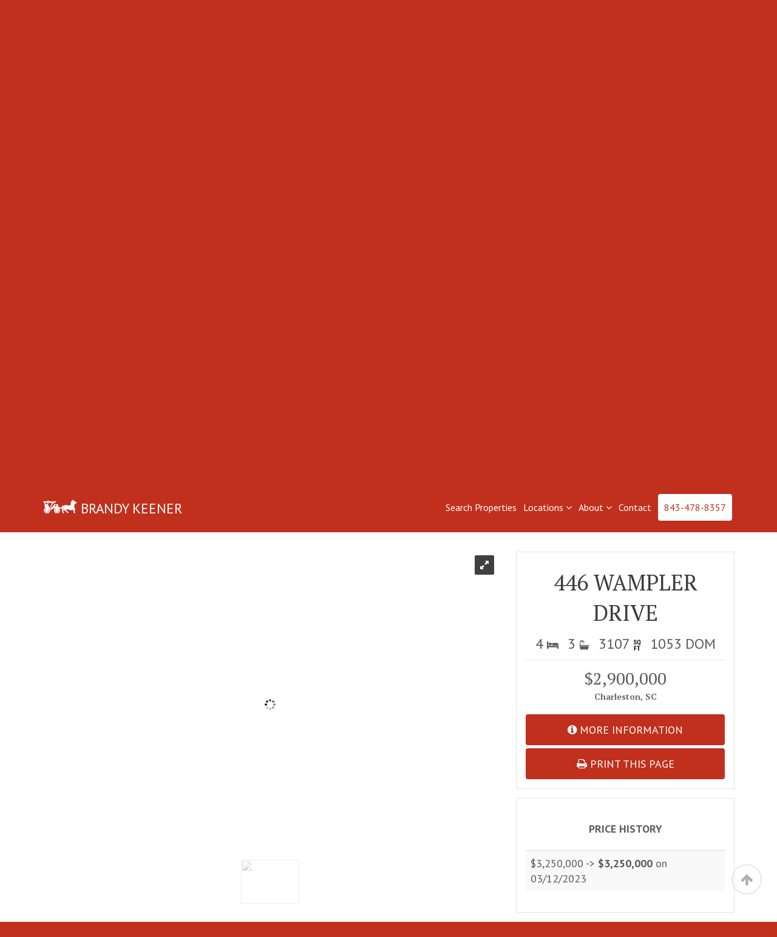

--- FILE ---
content_type: text/html;charset=UTF-8
request_url: https://www.brandykeener.com/properties2/main/listing-details/197094/446-Wampler-Drive-Charleston-SC-29412?s=199987
body_size: 73322
content:



<!DOCTYPE html PUBLIC "-//W3C//DTD XHTML 1.0 Transitional//EN" "http://www.w3.org/TR/xhtml1/DTD/xhtml1-transitional.dtd">
<html xmlns="http://www.w3.org/1999/xhtml">
<head>
	<meta http-equiv="X-UA-Compatible" content="IE=edge">
	<meta name="viewport" content="width=device-width, initial-scale=1.0" />
	<meta http-equiv="Content-Type" content="text/html; charset=utf-8" />
	<meta name="description" content="Charleston Real Estate, Properties & Consulting">
	<meta name="distribution" content="Global" />
	<meta name="Googlebot" content="all" />
	<meta name="service" content="" />
	<meta name="keywords" content=""/>
	<meta name="robots" content="index, follow">
	<meta name="author" content="Colophon New Media"/>
	<link rel="shortcut icon" type="image/x-icon" href="/wp-content/themes/kellermann-smith/assets/ico/favicon.ico">
	<title> Brandy Keener Real Estate, Homes for Sale, Charleston SC, Search MLS</title>
	<!-- Fonts -->

	<link rel="stylesheet" type="text/css" media="screen" href="/wp-content/themes/kellermann-smith/assets/css/home.css" />

	<link rel='dns-prefetch' href='//s.w.org' />
	<script type="text/javascript">
        window._wpemojiSettings = {"baseUrl":"https:\/\/s.w.org\/images\/core\/emoji\/2.3\/72x72\/","ext":".png","svgUrl":"https:\/\/s.w.org\/images\/core\/emoji\/2.3\/svg\/","svgExt":".svg","source":{"concatemoji":"https:\/\/brandykeener.com\/wp-includes\/js\/wp-emoji-release.min.js?ver=4.9.1"}};
        !function(a,b,c){function d(a,b){var c=String.fromCharCode;l.clearRect(0,0,k.width,k.height),l.fillText(c.apply(this,a),0,0);var d=k.toDataURL();l.clearRect(0,0,k.width,k.height),l.fillText(c.apply(this,b),0,0);var e=k.toDataURL();return d===e}function e(a){var b;if(!l||!l.fillText)return!1;switch(l.textBaseline="top",l.font="600 32px Arial",a){case"flag":return!(b=d([55356,56826,55356,56819],[55356,56826,8203,55356,56819]))&&(b=d([55356,57332,56128,56423,56128,56418,56128,56421,56128,56430,56128,56423,56128,56447],[55356,57332,8203,56128,56423,8203,56128,56418,8203,56128,56421,8203,56128,56430,8203,56128,56423,8203,56128,56447]),!b);case"emoji":return b=d([55358,56794,8205,9794,65039],[55358,56794,8203,9794,65039]),!b}return!1}function f(a){var c=b.createElement("script");c.src=a,c.defer=c.type="text/javascript",b.getElementsByTagName("head")[0].appendChild(c)}var g,h,i,j,k=b.createElement("canvas"),l=k.getContext&&k.getContext("2d");for(j=Array("flag","emoji"),c.supports={everything:!0,everythingExceptFlag:!0},i=0;i<j.length;i++)c.supports[j[i]]=e(j[i]),c.supports.everything=c.supports.everything&&c.supports[j[i]],"flag"!==j[i]&&(c.supports.everythingExceptFlag=c.supports.everythingExceptFlag&&c.supports[j[i]]);c.supports.everythingExceptFlag=c.supports.everythingExceptFlag&&!c.supports.flag,c.DOMReady=!1,c.readyCallback=function(){c.DOMReady=!0},c.supports.everything||(h=function(){c.readyCallback()},b.addEventListener?(b.addEventListener("DOMContentLoaded",h,!1),a.addEventListener("load",h,!1)):(a.attachEvent("onload",h),b.attachEvent("onreadystatechange",function(){"complete"===b.readyState&&c.readyCallback()})),g=c.source||{},g.concatemoji?f(g.concatemoji):g.wpemoji&&g.twemoji&&(f(g.twemoji),f(g.wpemoji)))}(window,document,window._wpemojiSettings);
	</script>
	<style type="text/css">
		img.wp-smiley,
		img.emoji {
			display: inline !important;
			border: none !important;
			box-shadow: none !important;
			height: 1em !important;
			width: 1em !important;
			margin: 0 .07em !important;
			vertical-align: -0.1em !important;
			background: none !important;
			padding: 0 !important;
		}
	</style>
	<link rel='stylesheet' id='exclusivelistings-css'  href='/wp-content/plugins/exclusivelistings/public/css/exclusivelistings-public.css?ver=1.0.0' type='text/css' media='all' />
	<!--<link rel='stylesheet' id='wp-cbf-css'  href='/wp-content/plugins/how-to-build-a-wordpress-plugin-part-1-master/public/css/wp-cbf-public.css?ver=1.0.0' type='text/css' media='all' />-->
	<!--<link rel='stylesheet' id='wppb-demo-plugin-css'  href='/wp-content/plugins/wppb-demo-plugin-master/public/css/wppb-demo-plugin-public.css?ver=1.0.0' type='text/css' media='all' />-->
	<link rel='stylesheet' id='bootstrap-css'  href='/wp-content/themes/kellermann-smith/assets/css/bootstrap.min.css?ver=3.3.6' type='text/css' media='all' />
	<link rel='stylesheet' id='customfirststyle-css'  href='/wp-content/themes/kellermann-smith/assets/css/first-style.css?ver=1.0.0' type='text/css' media='all' />
	<link rel='stylesheet' id='select2css-css'  href='/wp-content/themes/kellermann-smith/assets/js/select2/css/select2.css?ver=1.0.0' type='text/css' media='all' />
	<link type="text/css" rel="stylesheet" href="/wp-content/themes/kellermann-smith/assets/js/easyautocomplete/easy-autocomplete.min.css" />
	<script type='text/javascript' src='/wp-includes/js/jquery/jquery.js?ver=1.12.4'></script>
	<script type='text/javascript' src='/wp-includes/js/jquery/jquery-migrate.min.js?ver=1.4.1'></script>
	<script type='text/javascript' src='/wp-content/plugins/exclusivelistings/public/js/exclusivelistings-public.js?ver=1.0.0'></script>
	<!--<script type='text/javascript' src='/wp-content/plugins/how-to-build-a-wordpress-plugin-part-1-master/public/js/wp-cbf-public.js?ver=1.0.0'></script>-->
	<!--<script type='text/javascript' src='/wp-content/plugins/wppb-demo-plugin-master/public/js/wppb-demo-plugin-public.js?ver=1.0.0'></script>-->
	<link rel='https://api.w.org/' href='/wp-json/' />
	<link rel="EditURI" type="application/rsd+xml" title="RSD" href="/xmlrpc.php?rsd" />
	<link rel="wlwmanifest" type="application/wlwmanifest+xml" href="/wp-includes/wlwmanifest.xml" />
	<meta name="generator" content="WordPress 4.9.1" />
	<link rel="canonical" href="/search-listings/" />
	<link rel='shortlink' href='/?p=7' />
	<link rel="alternate" type="application/json+oembed" href="/wp-json/oembed/1.0/embed?url=https%3A%2F%2Fbrandykeener.com%2Fsearch-listings%2F" />
	<link rel="alternate" type="text/xml+oembed" href="/wp-json/oembed/1.0/embed?url=https%3A%2F%2Fbrandykeener.com%2Fsearch-listings%2F&#038;format=xml" />

	<script>
		(function(i,s,o,g,r,a,m){i['GoogleAnalyticsObject']=r;i[r]=i[r]||function(){
			(i[r].q=i[r].q||[]).push(arguments)},i[r].l=1*new Date();a=s.createElement(o),
				m=s.getElementsByTagName(o)[0];a.async=1;a.src=g;m.parentNode.insertBefore(a,m)
		})(window,document,'script','//www.google-analytics.com/analytics.js','ga');

		ga('create', 'UA-138075472-1', 'auto', {'allowLinker': true});
		ga('require', 'linkid', 'linkid.js');
		ga('require', 'displayfeatures');
		ga('send', 'pageview');

	</script>
	<style type="text/css">.recentcomments a{display:inline !important;padding:0 !important;margin:0 !important;} .agentdetails{font-size: 14px;}

	</style>
	<!--<link rel="icon" href="/wp-content/uploads/2018/02/cropped-keller-32x32.png" sizes="32x32" />-->
	<!--<link rel="icon" href="/wp-content/uploads/2018/02/cropped-keller-192x192.png" sizes="192x192" />-->
	<!--<link rel="apple-touch-icon-precomposed" href="/wp-content/uploads/2018/02/cropped-keller-180x180.png" />-->
	<!--<meta name="msapplication-TileImage" content="/wp-content/uploads/2018/02/cropped-keller-270x270.png" />-->
</head>
<body style="font-family: 'PT Sans', sans-serif;">
<div class="menu clearfix">
	<div class="container">
		<a class="logo-nav" href="/"><img src="/wp-content/themes/kellermann-smith/assets/img/chart.png" alt="Brandy Keener"><span>Brandy Keener</span></a>
		<a class="navigation" href="#">
			<span class="bar"></span>
			<span class="bar"></span>
			<span class="bar"></span>
			&nbsp;
			<span class="txt">Menu</span>
		</a>
		<ul id="menu-primary" class="list-inline"><li id="menu-item-69" class="menu-item menu-item-type-custom menu-item-object-custom menu-item-69"><a href="/properties2/main/listings">Search Properties</a></li>
			<li id="menu-item-87" class="menu-item menu-item-type-custom menu-item-object-custom menu-item-has-children dad menu-item-87"><a href="http://#">Locations&nbsp;<i class="fa fa-angle-down"></i></a>
				<ul class="list-unstyled submenu depth_0">
					<li id="menu-item-89" class="menu-item menu-item-type-custom menu-item-object-custom menu-item-89"><a href="/properties2/main/listingssearch/locationname/beaches-folly-beach-iop-sullivans-wild-dunes/">Beaches (Sullivan’s Island, Isle of Palms, Wild Dunes)</a></li>
					<li id="menu-item-90" class="menu-item menu-item-type-custom menu-item-object-custom menu-item-90"><a href="/properties2/main/listingssearch/locationname/daniel-island">Daniel Island</a></li>
					<li id="menu-item-92" class="menu-item menu-item-type-custom menu-item-object-custom menu-item-92"><a href="/properties2/main/listingssearch/locationname/downtown-historic-district">Downtown (Historic District)</a></li>
					<li id="menu-item-93" class="menu-item menu-item-type-custom menu-item-object-custom menu-item-93"><a href="/properties2/main/listingssearch/locationname/james-island">James Island</a></li>
					<li id="menu-item-94" class="menu-item menu-item-type-custom menu-item-object-custom menu-item-94"><a href="/properties2/main/listingssearch/locationname/johns-island-wadmalaw-rockville">Johns Island / Wadmalaw / Rockville</a></li>
					<li id="menu-item-95" class="menu-item menu-item-type-custom menu-item-object-custom menu-item-95"><a href="/properties2/main/listingssearch/locationname/kiawah-island-seabrook">Kiawah / Seabrook Islands</a></li>
					<li id="menu-item-96" class="menu-item menu-item-type-custom menu-item-object-custom menu-item-96"><a href="/properties2/main/listingssearch/locationname/mount-pleasant">Mount Pleasant</a></li>
					<li id="menu-item-97" class="menu-item menu-item-type-custom menu-item-object-custom menu-item-97"><a href="/properties2/main/listingssearch/locationname/north-charleston">North Charleston</a></li>
					<li id="menu-item-99" class="menu-item menu-item-type-custom menu-item-object-custom menu-item-99"><a href="/properties2/main/listingssearch/locationname/rural-charleston">Rural Charleston</a></li>
					<li id="menu-item-100" class="menu-item menu-item-type-custom menu-item-object-custom menu-item-100"><a href="/properties2/main/listingssearch/locationname/summerville-goose-creek">Summerville / Goose Creek</a></li>
					<li id="menu-item-102" class="menu-item menu-item-type-custom menu-item-object-custom menu-item-102"><a href="/properties2/main/listingssearch/locationname/uptown">Uptown</a></li>
					<li id="menu-item-103" class="menu-item menu-item-type-custom menu-item-object-custom menu-item-103"><a href="/properties2/main/listingssearch/locationname/west-ashley">West Ashley (West of the Ashley Inside ,West of the Ashley Outside, Rural West Ashley</a></li>
				</ul>
			</li>
			<li id="menu-item-1929" class="menu-item menu-item-type-post_type menu-item-object-page current-menu-item page_item page-item-12 current_page_item current-menu-ancestor current-menu-parent current_page_parent current_page_ancestor menu-item-has-children dad active menu-item-1929"><a href="/about-us/">About&nbsp;<i class="fa fa-angle-down"></i></a>
				<ul class="list-unstyled submenu depth_0">
					<li id="menu-item-1936" class="menu-item menu-item-type-post_type menu-item-object-page current-menu-item page_item page-item-12 current_page_item active menu-item-1936"><a href="/about-us/">About Brandy</a></li>
					<li id="menu-item-1937" class="menu-item menu-item-type-post_type menu-item-object-page menu-item-1937"><a href="/blog/">Blog</a></li>
				</ul>
			</li>
			<li id="menu-item-18" class="menu-item menu-item-type-post_type menu-item-object-page menu-item-18"><a href="/contact/">Contact</a></li>
			<li id="menu-item-1930" class="menu-item menu-item-type-custom menu-item-object-custom menu-item-1930"><a href="tel:8434878357">843-478-8357</a></li>
		</ul>		</div>
</div>
<div class="navigation-overlay">
	<ul id="menu-primary-1" class="list-unstyled"><li class="menu-item menu-item-type-custom menu-item-object-custom menu-item-69"><a href="/properties2/main/listings">Search Properties</a></li>
		<li class="menu-item menu-item-type-custom menu-item-object-custom menu-item-has-children dad menu-item-87"><a href="http://#">Locations&nbsp;<i class="fa fa-angle-down"></i></a>
			<ul class="list-unstyled submenu depth_0">
				<li class="menu-item menu-item-type-custom menu-item-object-custom menu-item-89"><a href="/properties2/main/listingssearch/locationname/beaches-folly-beach-iop-sullivans-wild-dunes/">Beaches (Sullivan’s Island, Isle of Palms, Wild Dunes)</a></li>
				<li class="menu-item menu-item-type-custom menu-item-object-custom menu-item-90"><a href="/properties2/main/listingssearch/locationname/daniel-island">Daniel Island</a></li>
				<li class="menu-item menu-item-type-custom menu-item-object-custom menu-item-92"><a href="/properties2/main/listingssearch/locationname/downtown-historic-district">Downtown (Historic District)</a></li>
				<li class="menu-item menu-item-type-custom menu-item-object-custom menu-item-93"><a href="/properties2/main/listingssearch/locationname/james-island">James Island</a></li>
				<li class="menu-item menu-item-type-custom menu-item-object-custom menu-item-94"><a href="/properties2/main/listingssearch/locationname/johns-island-wadmalaw-rockville">Johns Island / Wadmalaw / Rockville</a></li>
				<li class="menu-item menu-item-type-custom menu-item-object-custom menu-item-95"><a href="/properties2/main/listingssearch/locationname/kiawah-island-seabrook">Kiawah / Seabrook Islands</a></li>
				<li class="menu-item menu-item-type-custom menu-item-object-custom menu-item-96"><a href="/properties2/main/listingssearch/locationname/mount-pleasant">Mount Pleasant</a></li>
				<li class="menu-item menu-item-type-custom menu-item-object-custom menu-item-97"><a href="/properties2/main/listingssearch/locationname/north-charleston">North Charleston</a></li>
				<li class="menu-item menu-item-type-custom menu-item-object-custom menu-item-99"><a href="/properties2/main/listingssearch/locationname/rural-charleston">Rural Charleston</a></li>
				<li class="menu-item menu-item-type-custom menu-item-object-custom menu-item-100"><a href="/properties2/main/listingssearch/locationname/summerville-goose-creek">Summerville / Goose Creek</a></li>
				<li class="menu-item menu-item-type-custom menu-item-object-custom menu-item-102"><a href="/properties2/main/listingssearch/locationname/uptown">Uptown</a></li>
				<li class="menu-item menu-item-type-custom menu-item-object-custom menu-item-103"><a href="/properties2/main/listingssearch/locationname/west-ashley">West Ashley (West of the Ashley Inside ,West of the Ashley Outside, Rural West Ashley</a></li>
			</ul>
		</li>
		<li class="menu-item menu-item-type-post_type menu-item-object-page current-menu-item page_item page-item-12 current_page_item current-menu-ancestor current-menu-parent current_page_parent current_page_ancestor menu-item-has-children dad active menu-item-1929"><a href="/about-us/">About&nbsp;<i class="fa fa-angle-down"></i></a>
			<ul class="list-unstyled submenu depth_0">
				<li class="menu-item menu-item-type-post_type menu-item-object-page current-menu-item page_item page-item-12 current_page_item active menu-item-1936"><a href="/about-us/">About Brandy</a></li>
				<li class="menu-item menu-item-type-post_type menu-item-object-page menu-item-1937"><a href="/blog/">Blog</a></li>
			</ul>
		</li>
		<li class="menu-item menu-item-type-post_type menu-item-object-page menu-item-18"><a href="/contact/">Contact</a></li>
		<li class="menu-item menu-item-type-custom menu-item-object-custom menu-item-1930"><a href="tel:8434878357">843-478-8357</a></li>
	</ul>		<ul class="list-inline text-center">
	<li><a href="https://twitter.com/brandykeener" target="_blank"><i class="fa fa-twitter" aria-hidden="true"></i></a></li>
	<li><a href="https://www.linkedin.com/in/brandykeener" target="_blank"><i class="fa fa-linkedin" aria-hidden="true"></i></a></li>
	<li><a href="https://www.youtube.com/channel/UCORTVTmcA488ed0-1XdU8gw" target="_blank"><i class="fa fa-youtube-play" aria-hidden="true"></i></a></li>
	<li><a href="https://www.facebook.com/Charleston.homes.for.sale" target="_blank"><i class="fa fa-facebook" aria-hidden="true"></i></a></li>
</ul>
</div>
<div class="page">
	<a href="##" class="back-to-top"><i class="fa fa-arrow-up" aria-hidden="true"></i></a>
	
	<div class="banner-top scroll-section" style="background-image: url(/wp-content/themes/kellermann-smith/assets/img/bnn-interior.jpg)">
	<!-- Banner Image -->
	<!--<span class="parallax" style="background-image: url(/wp-content/themes/kellermann-smith/assets/img/bnn-interior.jpg)"></span>-->
	<!-- // Banner Image -->

	<!-- Banner Video 
	<div class="banner-video-iframe">
	  <div class="iframe-holder">
		<iframe src="" width="640" height="360" frameborder="0" webkitallow fullscreen mozallowfullscreen allowfullscreen></iframe>
	  </div>
	</div>-->





<!-- // Banner Video -->
<div class="search-wrapper">
    <form method="post" action="/properties2/main/listings-search">
        <!--<input type="text" placeholder="Search for City, address, zip, state, region" id="mainSearch" />-->
        <input id="basics" class="searchField form-control" placeholder="Search Address, City, Neighborhood, Zip" name="s[address]" value="" />
        <button type="submit" id="btn-form-submit"><i class="fa fa-search" aria-hidden="true"></i></button>
    </form>
    <div class="text-center">
        <a href="#" class="btn-layout"><i class="fa fa-search-plus" aria-hidden="true"></i> Advanced Search</a>
    </div>
</div>
</div>

<script type="text/javascript">
    jQuery(function($){
        $(window).load(function() {
            scrollParallaxTOP($('.banner-top '));
        });
        $(window).scroll(function() {
            scrollParallaxTOP($('.banner-top '));
        });
        function scrollParallaxTOP($section) {
            var $scroll = $(window).scrollTop();
            if ($scroll < $($section).outerHeight()) {
                $($section).find('span.parallax').css('top', $scroll);
                $($section).find('.banner-video-iframe').css('top', $scroll);
            }
        }

        //setTimeout(function(){$('.banner-top').children('.banner-video-iframe').fadeIn(), 2000});
        //$(window).load(function(){
        //videoBannerIframe();
        //});
        //$(window).resize(function(){
        //videoBannerIframe();
        //});
//
//	function videoBannerIframe() {
//
//	$('.banner-top').children('.banner-video-iframe').removeAttr('style');
//
//	if ($('.banner-top').outerHeight() > $('.banner-top').children('.banner-video-iframe').outerHeight()) {
//	  $('.banner-top').children('.banner-video-iframe').css('width', ($('.banner-top').outerHeight() * $('.banner-top').children('.banner-video-iframe').outerHeight()) / $('.banner-top').children('.banner-video-iframe').outerHeight()*2);
//	}
//
//	}
    });
</script><style type="text/css">.banner-top .search-wrapper>.text-center {display: none}</style>




    
    
    

<div class="search scroll-section">
    <div class="container">
        <h1><?php the_title(); ?></h1>
        <form method="post" action="/properties2/main/listings-search" id="searchForm">
        <input type="hidden" style="border: 1px solid black" name="s[term]" id="search_term" placeholder="term" value="" />
        <input type="hidden" style="border: 1px solid black"  id="searched_items"placeholder="items" value="">
        <input type="hidden" name="s[search]" id="main-search-hidden" placeholder="search hidden" value="" />
        <input type="hidden" id="main_address_hidden" placeholder="address" class="form-control" name="s[address]" value="" />
        <input type="hidden" name="location"  value="" />
        <div class="row">
                <div class="col-sm-5">
                    <div class="form-group noUiGroup">
                    <label class="slabo">Price Range</label>
                    <div id="price"></div>
                    <p class="results">min <span id="span-price-min"></span>&nbsp;&nbsp;&nbsp;-&nbsp;&nbsp;&nbsp;max <span id="span-price-max"></span></p>
                    <div class="hidden-inputs">
                        <input type="text" id="minprice" name="s[minprice]">
                        <input type="text" id="maxprice" name="s[maxprice]">
                    </div>
                </div>
                    <div class="form-group noUiGroup">
                        <label class="slabo">Year Built</label>
                        <div id="year"></div>
                        <p class="results">min <span id="span-year-min"></span>&nbsp;&nbsp;&nbsp;-&nbsp;&nbsp;&nbsp;max <span id="span-year-max"></span></p>
                        <div class="hidden-inputs">
                            <input type="text" id="yearbuiltmin" name="s[yearbuiltmin]">
                            <input type="text" id="yearbuiltmax" name="s[yearbuiltmax]">
                        </div>
                    </div>
                    <div class="form-group noUiGroup">
                        <label class="slabo">Property Size</label>
                        <div id="size"></div>
                        <p class="results">min <span id="span-size-min"></span>&nbsp;&nbsp;&nbsp;-&nbsp;&nbsp;&nbsp;max <span id="span-size-max"></span></p>
                        <div class="hidden-inputs">
                            <input type="text" id="sqftmin" name="s[sqftmin]">
                            <input type="text" id="sqftmax" name="s[sqftmax]">
                        </div>
                    </div>
                </div>
                <div class="col-sm-7">
                    <div class="row">
                        
                            
                                
                                    
                                        
                                    
                                    
                                        
                                    
                                
                            
                        
                        <div class="col-sm-8">
                            <div class="row">
                                <div class="col-sm-12">
                                    <div class="form-group">
                                        <label class="slabo">Locations</label>
                                        <select name="s[location]">
                                            <option value="">- Select -</option>
                                            
                                                    <option value="3" >Beaches (Folly Beach, IOP, Sullivan’s, Wild Dunes)</option>
                                            
                                                    <option value="5" >Daniel Island</option>
                                            
                                                    <option value="1" >Downtown (Historic District)</option>
                                            
                                                    <option value="7" >James Island</option>
                                            
                                                    <option value="11" >Johns Island, Wadmalaw, Rockville</option>
                                            
                                                    <option value="9" >Kiawah Island, Seabrook</option>
                                            
                                                    <option value="4" >Mount Pleasant</option>
                                            
                                                    <option value="14" >North Charleston</option>
                                            
                                                    <option value="15" >Rural Charleston</option>
                                            
                                                    <option value="10" >Summerville / Goose Creek</option>
                                            
                                                    <option value="2" >Uptown</option>
                                            
                                                    <option value="6" >West Ashley (West of the Ashley Inside ,West of the Ashley Outside, Rural West Ashley)</option>
                                            
                                        </select>
                                     </div>
                                </div>
                            </div>
                            <div class="row">
                                <div class="col-sm-6">
                                    <div class="form-group">
                                        <label class="slabo">Baths</label>
                                        <select name="s[baths]">
                                            <option value="">- Select -</option>
                                            
                                                    <option value="1" >1 bath+</option>
                                            
                                                    <option value="2" >2 baths+</option>
                                            
                                                    <option value="3" >3 baths+</option>
                                            
                                                    <option value="4" >4 baths+</option>
                                            
                                                    <option value="5" >5 baths+</option>
                                            
                                                    <option value="6" >6 baths+</option>
                                            
                                                    <option value="7" >7 baths+</option>
                                            
                                                    <option value="8" >8 baths+</option>
                                            
                                        </select>
                                    </div>
                                </div>
                                <div class="col-sm-6">
                                    <div class="form-group">
                                        <label class="slabo">Beds</label>
                                        <select name="s[beds]">
                                            <option value="">- Select -</option>
                                            
                                                    <option value="1" >1 bed+</option>
                                            
                                                    <option value="2" >2 beds+</option>
                                            
                                                    <option value="3" >3 beds+</option>
                                            
                                                    <option value="4" >4 beds+</option>
                                            
                                                    <option value="5" >5 beds+</option>
                                            
                                                    <option value="6" >6 beds+</option>
                                            
                                                    <option value="7" >7 beds+</option>
                                            
                                                    <option value="8" >8 beds+</option>
                                            
                                        </select>
                                    </div>
                                </div>
                            </div>
                        </div>
                        <div class="col-sm-4">
                            <div class="form-group">
                                <label class="slabo">Days On Market</label>
                                <select name="s[daysonsite]">
                                    <option value="">- Select -</option>
                                    
                                            <option value="1" >New Listings (1 Day)</option>
                                    
                                            <option value="7" >This Week (7 Days)</option>
                                    
                                            <option value="31" >This Month (31 Days)</option>
                                    
                                </select>
                            </div>
                        </div>

                    </div>

                    <div class="row">
                        <div class="col-sm-6">
                            <label class="slabo">Property Type</label>
                            <ul class="list-unstyled">
                                
                                    <li class="custom-checkRad">
                                        <input name="s[type]" id="check2" type="checkbox" value="2" >
                                        <label for="check2" >
                                            <i class="fa fa-square-o unchecked" aria-hidden="true"></i>
                                            <i class="fa fa-check-square-o checked" aria-hidden="true"></i>
                                            &nbsp;Vacant Land
                                        </label>
                                    </li>
                                
                                    <li class="custom-checkRad">
                                        <input name="s[type]" id="check1" type="checkbox" value="1" >
                                        <label for="check1" >
                                            <i class="fa fa-square-o unchecked" aria-hidden="true"></i>
                                            <i class="fa fa-check-square-o checked" aria-hidden="true"></i>
                                            &nbsp;Residential
                                        </label>
                                    </li>
                                
                                    <li class="custom-checkRad">
                                        <input name="s[type]" id="check3" type="checkbox" value="3" >
                                        <label for="check3" >
                                            <i class="fa fa-square-o unchecked" aria-hidden="true"></i>
                                            <i class="fa fa-check-square-o checked" aria-hidden="true"></i>
                                            &nbsp;Multi-Family
                                        </label>
                                    </li>
                                
                                    <li class="custom-checkRad">
                                        <input name="s[type]" id="check7" type="checkbox" value="7" >
                                        <label for="check7" >
                                            <i class="fa fa-square-o unchecked" aria-hidden="true"></i>
                                            <i class="fa fa-check-square-o checked" aria-hidden="true"></i>
                                            &nbsp;Residential Lease
                                        </label>
                                    </li>
                                
                            </ul>
                        </div>
                    
                    
                        <div class="col-sm-6">
                            <label class="slabo">Water Features</label>
                            <ul class="list-unstyled">
                                <li class="custom-checkRad">
                                    <input name="s[features]" id="checkBeach" type="checkbox" value="beach"  >
                                    <label for="checkBeach" >
                                        <i class="fa fa-square-o unchecked" aria-hidden="true"></i>
                                        <i class="fa fa-check-square-o checked" aria-hidden="true"></i>
                                        Beach
                                    </label>
                                </li>
                                <li class="custom-checkRad">
                                    <input name="s[features]" id="checkWaterfront" type="checkbox" value="waterfront"  >
                                    <label for="checkWaterfront" >
                                        <i class="fa fa-square-o unchecked" aria-hidden="true"></i>
                                        <i class="fa fa-check-square-o checked" aria-hidden="true"></i>
                                        Waterfront
                                    </label>
                                </li>
                                <li class="custom-checkRad">
                                    <input name="s[features]" id="checkDeepWater" type="checkbox" value="deep water"  >
                                    <label for="checkDeepWater" >
                                        <i class="fa fa-square-o unchecked" aria-hidden="true"></i>
                                        <i class="fa fa-check-square-o checked" aria-hidden="true"></i>
                                        Deep Water
                                    </label>
                                </li>
                                <li class="custom-checkRad">
                                    <input name="s[features]" id="checkDock" type="checkbox" value="dock"  >
                                    <label for="checkDock" >
                                        <i class="fa fa-square-o unchecked" aria-hidden="true"></i>
                                        <i class="fa fa-check-square-o checked" aria-hidden="true"></i>
                                        Dock
                                    </label>
                                </li>

                            </ul>
                        </div>
                    </div>
                </div>
            </div>
            <div class="text-right">
                <button class="btn-layout">Search <i class="fa fa-search" aria-hidden="true"></i></button>
            </div>
        </form>
    </div>
</div>





    



<div class="section-white scroll-section">
    <div class="container">
        <div class="listings-details-wrap">
            <div class="row">
                <div class="col-sm-5 col-sm-push-7 col-md-4 col-md-push-8 affix-hook">
                    <div class="affix-top">
                        <div class="grey-box clearfix">
                            <h1>446 Wampler Drive</h1>
                            <ul class="list-inline small-info">
                                <li>4 <i class="fa fa-bed" aria-hidden="true"></i></li>
                                <li>3 <i class="fa fa-bath" aria-hidden="true"></i></li>
                                <li>3107 <img src="/properties2/assets/img/sqft.png" /></li>
                                
                                        
                                        <li>1053 DOM</li>
                                
                            </ul>
                            <span class="line"></span>
                            <h2>$2,900,000<span>Charleston, SC</span></h2>
                            <a href="#" class="btn-layout small-btn-layout" data-toggle="modal" data-target="#more-info"><i class="fa fa-info-circle" aria-hidden="true"></i>&nbsp;More Information</a>
                            <a href="#" class="btn-layout small-btn-layout print-page"><i class="fa fa-print" aria-hidden="true"></i>&nbsp;Print this page</a>
                        </div>
                        
                            <div class="grey-box clearfix">
                            <h4 class="text-center">Price History</h4>
                                <table class="table table-striped" width="100%" border="0" cellspacing="0" cellpadding="0">
                                    
                                            <tr>
                                            <td>$3,250,000 -&gt; <strong>$3,250,000</strong> on 03/12/2023</td>
                                        </tr>
                                    
                                </table>
                            </div>
                        
                        <div class="grey-box clearfix">
                            <div class="col-sm-4">
                                <a href="/about-us"><img src="/properties2/assets/img/brandy.jpg"></a>
                            </div>
                            <div class="col-sm-8 right">
                                <p><big><a href="/about-us">Brandy Keener&nbsp;<small><i class="fa fa-caret-right"></i></small></a></big></p>
                                <p class="agentdetails">
                                    <a href="tel:843-478-8357" ><i class="fa fa-phone"></i>&nbsp;843-478-8357</a><br>
                                    <a href="mailto:brandy@brandykeener.com"><i class="fa fa-envelope"></i>&nbsp;brandy@brandykeener.com</a>
                                </p>
                            </div>
                        </div>

                        
                            
                            
                        
                        <div id="map_wrapper" class="maps clearfix" style="margin-bottom: 15px; height: 250px">
                            <div id="map_canvas" class="mapping"></div>
                        </div>
                    </div>
                </div>
                <div class="col-sm-7 col-sm-pull-5 col-md-8 col-md-pull-4">
                    <div class="clearfix" style="margin-bottom: 35px;">
                        
                        
                            <div class="royalSlider rsDefault">
                                
                                    
                                            <a class="rsImg" href="http://cdn.photos.sparkplatform.com/chs/20230306130841325734000000-o.jpg"><img src="http://cdn.photos.sparkplatform.com/chs/20230306130841325734000000-o.jpg" class="rsTmb"/></a>
                                    
                                
                            </div>
                        
                    </div>
                    <div class="info-wrapper">
                        <h1>446 Wampler Drive</h1>
                        
                            <p>Rare opportunity to own one if the best views in in Charleston!  This .84 acre Waterfront property is positioned on the Harbor's edge, providing breathtaking views of the Harbor and the Ravenel bridge!  Build your new home or enjoy the existing charming Spanish-style home. One of the most coveted locations in the area! The unique architecture of this 3107 sqft 4 bed/3 bath home is sure to impress, with its distinctive roof lines, stucco walls &amp; court yard entryway. As you step inside, you'll immediately notice the spacious open-concept living area, featuring stunning Spanish tile flooring, vaulted ceilings with exposed red wood and plenty of natural light through the multiple sliding glass doors with views of the harbor from almost every room! Located just minutes from Downtown Charleston.</p>
                        
                        

                       <!-- dataset loop -->
                        <div class="dataset">
                            <h4>Essential Information</h4>
                            <ul>
                                <li><strong>MLS® #</strong><span>23004726</span></li>
                                <li><strong>Price</strong><span>$2,900,000</span></li>
                                <li><strong>Bedrooms</strong><span>4</span></li>
                                <li><strong>Bathrooms</strong><span>3</span></li>
                                <li><strong>Full Baths</strong><span>3</span></li>
                                
                                <li><strong>Square Footage</strong><span>3,107</span></li>
                                <li><strong>Acres</strong><span>0.84</span></li>
                                <li><strong>Year Built</strong><span>1968</span></li>
                                <li><strong>Type</strong><span>Residential</span></li>
                                
                                
                                <li><strong>Status</strong><span>deleted</span></li>
                            </ul>
                        </div>
                        <!-- // dataset loop -->
                        <div class="dataset">
                            <h4>Community Information</h4>
                            <ul>
                                <li><strong>Address</strong><span>446 Wampler Drive</span></li>
                                <li><strong>Area</strong><span><a href="/properties2/main/listingssearch/s[address]/James Island/s[search]/areaid:4">James Island</a> </span></li>
                                <li><strong>Subdivision</strong><span><a href="/properties2/main/listingssearch/s[address]/None/s[search]/subdivision:None">None</a></span></li>
                                <li><strong>City</strong><span>Charleston</span></li>
                                <li><strong>County</strong><span>Charleston</span></li>
                                <li><strong>State</strong><span>SC</span></li>
                                <li><strong>Zip Code</strong><span>29412</span></li>
                            </ul>
                        </div>
                        <div class="dataset">
                            <h4>Amenities</h4>
                            <ul>
                                
                                
                                
                                

                            </ul>
                        </div>
                        <div class="dataset">
                            <h4>Interior</h4>
                            <ul>
                                
                                
                                
                                
                                
                                
                                
                            </ul>
                        </div>
                        
                            
                            
                        
                        <div class="dataset">
                            <h4>Exterior</h4>
                            <ul>
                                
                                
                                
                                
                            </ul>
                        </div>
                        
                        <div class="dataset">
                            <h4>School Information</h4>
                            <ul>
                                <li><strong>Elementary</strong><span>Stiles Point</span></li>
                                <li><strong>Middle</strong><span>Camp Road</span></li>
                                <li><strong>High</strong><span>James Island Charter</span></li>
                            </ul>
                        </div>
                        <div class="dataset">
                            <h4>Additional Information</h4>
                            <ul>
                                
                                <li><strong>Days on Website</strong><span>1053</span></li>
                                
                            </ul>
                        </div>
                        
                            <div class="dataset">
                                <h4>Listing Details</h4>
                                <ul>
                                    <li><strong>Office</strong><span>EXP Realty LLC</span></li>
                                </ul>
                            </div>
                        
                    </div>
                    <hr/>
                    
                        
                                <p><img src="/properties2/assets/img/broker-reciprocity.png"> LISTED BY EXP Realty LLC, (888) 440-2798</p>
                        
                    
                </div>
            </div>
            <p>&nbsp;</p>
            <div class="text-right">
                <a href="/properties2/main/listings" class="btn-layout small-btn-layout">View All Properties</a>
            </div>
        </div>
    </div>
</div>

<!-- Modal -->
<div class="modal fade" id="more-info" tabindex="-1" role="dialog" aria-labelledby="myModalLabel">
    <div class="modal-dialog" role="document">
        <div class="modal-content">
            <div class="modal-body">
                <div class="clearfix">
                    <button type="button" class="close" data-dismiss="modal" aria-label="Close"><span aria-hidden="true">&times;</span></button>
                </div>
                <div class="clearfix">
                    <div class="col-sm-12">
                        <h3 style="margin-top:0" class="text-center">Request More Information</h3>
                        <div class="alert alert-warning" id="moreinfoWarning" style="display:none;"></div>
                        <form id="moreinfo_form">
                            <fieldset>
                                <div class="form-group">
                                    <div class="row">
                                        <div class="col-sm-6 col-sm-7">
                                                <img src="https://cdn.photos.sparkplatform.com/chs/20230306130841325734000000-o.jpg" class="img-responsive">
                                        </div>
                                        <div class="col-sm6 col-sm-5">
                                            <h4>446 Wampler Drive</h4>
                                            <p class="list-info clearfix">
                                                <span class="pull-left">Charleston, SC</span>
                                            </p>
                                        </div>
                                    </div>
                                </div>

                                <div class="form-group">
                                    <label for="fName">Your Name*</label>
                                        <input type="text" id="fName" name="form1[fullname]" class="form-control clean">
                                </div>
                                <div class="form-group">
                                    <label for="fMail">Your Email*</label>
                                        <input type="text" class="form-control" id="fMail" name="form1[email]" class="form-control clean">
                                </div>
                                <div class="form-group">
                                    <label for="fPhone">Your Phone</label>
                                    <input type="text" class="form-control clean" id="fPhone" name="form1[phone]" >
                                </div>

                                <div class="form-group">
                                    <label for="fMessage">Message*</label>
                                    <textarea class="form-control clean" id="fMessage"  name="form1[message]"></textarea>
                                </div>
                                <div class="form-group">
                                    <label for="fQuestion">How Much is 2+2?*</label>
                                    <input type="text" class="form-control clean" id="fQuestion"  name="form1[howmuch]">
                                    <input type="hidden" class="form-control" id="fQuestion"  name="form1[propertyid]" value="197094">
                                    <input type="hidden" class="form-control" id="fQuestion"  name="form1[mlspropertyid]" value="23004726">
                                    <input type="hidden" class="form-control" id="fQuestion"  name="form1[propertyaddress]" value="446 Wampler Drive, Charleston, SC 29412">
                                    <p class="help-line"><small>To prove you're a human</small></p>
                                </div>
                                <div class="form-group text-right">
                                    <label class="text-left" style="color: red;">* Required Fields</label>
                                    <a id="btnMoreInfo"  href="javasript:void(0)" class="btn-layout small-btn-layout">Send</a>
                                </div>
                            </fieldset>
                        </form>
                    </div>
                </div>
            </div>
        </div>
    </div>
</div>
<div class="modal fade message-modal" id="modalmessage" tabindex="-1" role="dialog" aria-labelledby="myModalLabel">
    <div class="modal-dialog" role="document">
        <div class="modal-content">
            <div class="modal-header">
                <button type="button" class="close" data-dismiss="modal" aria-label="Close"><span aria-hidden="true">&times;</span></button>
                <div class="text-center modal-title"><img src="/properties2/assets/img/logo-black.png"></div>
            </div>
            <div class="modal-body">
                <p class="text-center" id="textmessage"></p>
            </div>
        </div>
    </div>
</div>

    <link href="https://www.brandykeener.com/wp-content/themes/kellermann-smith//assets/js/nouislider/nouislider.min.css" rel="stylesheet"/>
    <script src="https://www.brandykeener.com/wp-content/themes/kellermann-smith//assets/js/nouislider/nouislider.min.js"></script>
    <script src="https://www.brandykeener.com/wp-content/themes/kellermann-smith//assets/js/nouislider/wNumb.js"></script>

<script type="text/javascript" src="https://maps.googleapis.com/maps/api/js?v=3.exp&key=AIzaSyDw7OBKFDJnqtwd7BYnOKndd7VsxifXiHs&sensor=false"></script>
<script type="text/javascript">

    var Lat = 32.751236, Lng = -79.908333;
    var myOptions = {
        mapTypeId: 'roadmap',
        center: new google.maps.LatLng(Lat, Lng),
        zoom: 14,
        scrollwheel: false,
        zoomControl: true,
        draggable: true,
        panControl:true
    };

    google.maps.controlStyle = 'azteca';

    var map = new google.maps.Map(document.getElementById('map_canvas'), myOptions);
    map.setTilt(45);

    // Multiple Markers
    var markers = [
        ['446 Wampler Drive, Charleston, SC 29412', Lat, Lng]
    ];

    // Loop through our array of markers & place each one on the map
    for( i = 0; i < markers.length; i++ ) {
        var position = new google.maps.LatLng(markers[i][1], markers[i][2]);
        // bounds.extend(position);
        var marker = new google.maps.Marker({
            position: position,
            map: map,
            draggable: false,
            title: markers[i][0]
        });
        // Allow each marker to have an info window
        google.maps.event.addListener(marker, 'click', (function(marker, i) {
        })(marker, i));


    }

</script>
<script type="text/javascript">
	//======== Scroll to Results on start ==============//
	jQuery(function($){
		$(document).ready(function() {
			setTimeout(function() {
				$('html, body').animate({
					scrollTop: ($('.listings-details-wrap').offset().top - $('.menu').outerHeight() - 30)
				}, 800, 'easeInOutQuad');
			}, 800);
		});
	});
</script>
<script type="text/javascript">
//    // Lenght

var sizeSlider = document.getElementById('size');

noUiSlider.create(sizeSlider, {
start: [0,0],
    connect: true,
    step: 1,
    range: {
        'min': 0,
        'max': 10000
    },
    format: wNumb({
        decimals: 0,
        postfix: " ft²",
    })
});

var inputSizeMin = document.getElementById('sqftmin');
var inputSizeMax = document.getElementById('sqftmax');
var spanSizeMin = document.getElementById('span-size-min');
var spanSizeMax = document.getElementById('span-size-max');

sizeSlider.noUiSlider.on('update', function( values, handle ) {

    var value = values[handle];

    if ( handle ) {
        inputSizeMax.value = value.replace(" ft²","");
        if(value === '0 ft²'){
            spanSizeMax.innerHTML = 'any ft²';
        }
        else{
            spanSizeMax.innerHTML = value;
        }

    } else {
        inputSizeMin.value = value.replace(" ft²","");
        if(value === '0 ft²'){
            spanSizeMin.innerHTML = 'any ft²';
        }
        else{
            spanSizeMin.innerHTML = value;
        }
    }
});

// Price
var priceSlider = document.getElementById('price');

noUiSlider.create(priceSlider, {
start:  [0,0],
    connect: true,
    step: 1000,
    range: {
        'min': [ 0 ],
        'max': [ 10000000 ]
    },
    format: wNumb({
        decimals: 0,
        thousand: ',',
        prefix: '$ ',
    })
});

var inputPriceMin = document.getElementById('minprice');
var inputPriceMax = document.getElementById('maxprice');
var spanPriceMin = document.getElementById('span-price-min');
var spanPricetMax = document.getElementById('span-price-max');
var priceFormat = wNumb({
    decimals: 0,
    thousand: ','
});

priceSlider.noUiSlider.on('update', function( values, handle ) {

    var value = values[handle];
    if ( handle ) {
        inputPriceMax.value = priceFormat.from(value);
        if(value === "$ 0"){
            spanPricetMax.innerHTML = 'any';
        }
        else{
            spanPricetMax.innerHTML = value;
        }

    } else {
        inputPriceMin.value = priceFormat.from(value);
        if(value === "$ 0"){
            spanPriceMin.innerHTML = 'any';
        }
        else{
            spanPriceMin.innerHTML = value;
        }

    }
});

inputPriceMin.addEventListener('change', function(){
    priceSlider.noUiSlider.set([null, this.value]);
});

inputPriceMax.addEventListener('change', function(){
    priceSlider.noUiSlider.set([null, this.value]);
});

// Year
var currentTime = new Date();
var yearSlider = document.getElementById('year');

noUiSlider.create(yearSlider, {
start: [1700,1700],
    connect: true,
    step: 1,
    range: {
        'min': 1700,
        'max': currentTime.getFullYear()
    },
    format: wNumb({
        decimals: 0
    })
});

var inputYearMin = document.getElementById('yearbuiltmin');
var inputYearMax = document.getElementById('yearbuiltmax');
var spanYearMin = document.getElementById('span-year-min');
var spanYearMax = document.getElementById('span-year-max');

yearSlider.noUiSlider.on('update', function( values, handle ) {

    var value = values[handle];

    if ( handle ) {
        inputYearMax.value = value;
        if(value === '1700'){
            spanYearMax.innerHTML = 'any';
        }
        else{
            spanYearMax.innerHTML = value;
        }

    } else {
        inputYearMin.value = value;
        if(value === '1700'){
            spanYearMin.innerHTML = 'any';
        }
        else{
            spanYearMin.innerHTML = value;
        }
    }
});

inputYearMin.addEventListener('change', function(){
    yearSlider.noUiSlider.set([null, this.value]);
});

inputYearMax.addEventListener('change', function(){
    yearSlider.noUiSlider.set([null, this.value]);
});
</script>
<!-- Brokers -->
<script type='text/javascript'>
    jQuery(document).ready(function($) {
        //======== Products Grid ==============//
        if ($(window).width() > 1200) {
            gridOrganize3(4);
        }
        if ($(window).width() < 1201) {
            gridOrganize3(3);
        }
        if($(window).width() < 900) {
            gridOrganize3(2);
        }
        if ($(window).width() < 340) {
            gridOrganize3(1);
        }
        $(window).load(function() {
            if ($(window).width() > 1200) {
                gridOrganize3(4);
            }
            if ($(window).width() < 1201) {
                gridOrganize3(3);
            }
            if($(window).width() < 900) {
                gridOrganize3(2);
            }
            if ($(window).width() < 340) {
                gridOrganize3(1);
            }
        });
        $(window).resize(function() {
            if ($(window).width() > 1200) {
                gridOrganize3(4);
            }
            if ($(window).width() < 1201) {
                gridOrganize3(3);
            }
            if($(window).width() < 900) {
                gridOrganize3(2);
            }
            if ($(window).width() < 340) {
                gridOrganize3(1);
            }
        });
        //======== Products Grid ==============//
        function gridOrganize3(cols) {
            $('.projects-list').each(function() {
                $(this).children('div').removeAttr('style');
                $(this).children('div').removeClass('fixed');
                if (cols == 5) {
                    $(this).children('div').css('width', '20%');
                }
                if (cols == 4) {
                    $(this).children('div').css('width', '25%');
                }
                if (cols == 3) {
                    $(this).children('div').css('width', '33.3333%');
                }
                if (cols == 2) {
                    $(this).children('div').css('width', '50%');
                }
                if (cols == 1) {
                    $(this).children('div').css('width', '100%');
                    $(this).children('div').css('float', 'none');
                }

                var idx = 0;
                var bigger = 0;
                var array = [];
                $(this).children('div').each(function() {
                    if(!$(this).hasClass('fixed')) {
                        idx++;

                        if(idx == 1) {
                            array[1] = $(this);
                            bigger = $(this).outerHeight();
                        }
                        if (cols > 1) {
                            if(idx == 2) {
                                array[2] = $(this);
                                if($(this).outerHeight() > bigger) {
                                    bigger = $(this).outerHeight();
                                }

                                $(array[1]).css('height', bigger + 'px');
                                $(array[2]).css('height', bigger + 'px');
                            }
                            if (cols > 2) {
                                if(idx == 3) {
                                    array[3] = $(this);
                                    if($(this).outerHeight() > bigger) {
                                        bigger = $(this).outerHeight();
                                    }

                                    $(array[1]).css('height', bigger + 'px');
                                    $(array[2]).css('height', bigger + 'px');
                                    $(array[3]).css('height', bigger + 'px');
                                }
                                if (cols > 3) {
                                    if(idx == 4) {
                                        array[4] = $(this);
                                        if($(this).outerHeight() > bigger) {
                                            bigger = $(this).outerHeight();
                                        }

                                        $(array[1]).css('height', bigger + 'px');
                                        $(array[2]).css('height', bigger + 'px');
                                        $(array[3]).css('height', bigger + 'px');
                                        $(array[4]).css('height', bigger + 'px');
                                    }
                                    if (cols > 4) {
                                        if(idx == 5) {
                                            array[5] = $(this);
                                            if($(this).outerHeight() > bigger) {
                                                bigger = $(this).outerHeight();
                                            }

                                            $(array[1]).css('height', bigger + 'px');
                                            $(array[2]).css('height', bigger + 'px');
                                            $(array[3]).css('height', bigger + 'px');
                                            $(array[4]).css('height', bigger + 'px');
                                            $(array[5]).css('height', bigger + 'px');
                                        }
                                    }
                                }
                            }
                        }
                        if (idx == cols) {
                            idx = 0;
                        }

                    }
                });
            });
        }
    });
</script>

<!-- Grey Box Script -->
<script type='text/javascript'>
    jQuery(function($) {
        $(window).load(function() {
            affix();
        });
        $(window).scroll(function() {
            affix();
        });

        var flag = 0;
        function affix() {
            if ($(window).height() > $('.affix-top').height()) {
                if (flag == 0) {
                    $('.affix-top').removeAttr('style');
                }
                var positionScroll = $(window).scrollTop();
                var positionTop = $('.affix-hook').offset().top;
                var positionStop = ($('.section-white').height() + positionTop - 100) - $('.affix-top').outerHeight();

                if (flag == 1) {
                    $('.affix-top').css('top',  positionStop - positionTop + 15);
                }

                // console.log(flag+' : '+positionScroll+' -- '+positionTop+' -- '+positionStop);

                flag = 1;
                if (positionScroll + $('.menu').outerHeight() > positionTop && positionScroll < positionStop - $('.menu').outerHeight()) {
                    $('.affix-top').css('top',  positionScroll - positionTop + $('.menu').outerHeight());
                    flag = 0;
                }
                if (positionScroll < positionTop) {
                    flag = 0;
                }
            } else {
                $('.affix-top').css('top',  0);
            }
        }
    });
</script>

<!-- Royal Slider -->
<link rel="stylesheet" href="/properties2/assets/js/royalslider/royalslider.css"/>
<link rel="stylesheet" href="/properties2/assets/js/royalslider/skins/default/rs-default.css"/>
<script src="/properties2/assets/js/royalslider/jquery.royalslider.min.js"></script>
<script type='text/javascript'>
    jQuery(function($) {
        document.title = "446 Wampler Drive, Charleston, SC 29412 - Brandy Keener Real Estate, Homes for Sale, Charleston SC, Search MLS";
        $(".royalSlider").royalSlider({
            //transitionType: 'fade',
            controlNavigation: 'thumbnails',
            autoScaleSlider: true,
            autoScaleSliderWidth: 750,
            autoScaleSliderHeight:	575,
            imageScaleMode: 'fit',
            imageScalePadding: 0,
            navigateByClick: false,
            arrowsNav:true,
            arrowsNavAutoHide: true,
            arrowsNavHideOnTouch: false,
            thumbs: {
                spacing: 6,
                arrows: false,
                appendSpan: true,
                firstMargin: false,
            },
            autoPlay: {
                delay: 3000,
                enabled: true,
                pauseOnHover: true
            },
            fullscreen: {
                enabled: true,
                nativeFS: false
            }
        });
        $("#btnMoreInfo").on('click',function(){
            $.post('/properties2/main/request-more-information', $("#moreinfo_form").serialize() ,function(data) {

                if(data.status=="Error"){
                    $("#moreinfoWarning").text(data.message);
                    $(".form-group").removeClass('has-error');
                    for (i = 0; i < data.fields.length; i++) {
                        $("input[name='form1["+data.fields[i]+"]']").parent().addClass('has-error');
                        $("textarea[name='form1["+data.fields[i]+"]']").parent().addClass('has-error');
                    }
                    $("#moreinfoWarning").show();
                }
                else{
                    $("#textmessage").html(data.message);
                    $("#more-info").modal("hide");
                    $("#modalmessage").modal("show");
                }
            });
        });
        $("#more-info").on("hide.bs.modal",function(){
            $("#textmessage").text();
            $("#moreinfoWarning").text();
            $("#moreinfoWarning").hide();
            $(".form-group").removeClass('has-error');
            $(".clean" ).val('');
        });
    });
</script>

<!-- Print Script -->
<script type="text/javascript">
    jQuery(function($){
        var newWindow = null,
                pageTitle = $('head').find('title').html(),
                imageCover = $('.royalSlider img').attr('src'),
                titleName = 'Propety Name: '+$('.grey-box h1').clone().children().remove().end().text(),
                aboutContent = $('.info-wrapper').html();


        $('.print-page').click(function(e){
            newWindow = open('', 'window name');
            var printPage = `<html xmlns="http://www.w3.org/1999/xhtml">
						  	<head>
								<meta http-equiv="Content-Type" content="text/html; charset=utf-8" />
								<title>`+pageTitle+`</title>
								<style>
									body {page-break-after: always;}
									ul {list-style: none}
									.details-info-tag {display: none}
								</style>
							</head>
							<body onload="window.print()">
								<h2 style="text-align: center">`+titleName+`</h2>
								<img style="float: left; margin: 0 10px 0 0; width: 280px;" src="`+imageCover+`" />
								`+aboutContent+`
							</body>`;
            newWindow.document.write(printPage);
            newWindow.document.close();
            newWindow.focus();
            newWindow.print();
            newWindow.close();
        });
    });
</script>



	<!-- Logos -->
	<div class="section-white logos-section scroll-section">
		<div class="container text-center">
			<ul class="list-inline">
				<li><img style="height: 60px" src="/wp-content/themes/kellermann-smith/assets/img/eho.jpg" alt="" /></li>
				<li><img style="height: 30px" src="/wp-content/themes/kellermann-smith/assets/img/epro.jpg" alt="" /></li>
				<li><img style="height: 36px" src="/wp-content/themes/kellermann-smith/assets/img/nar.jpg" alt="" /></li>
			</ul>
		</div>
	</div>
	<!-- Browse -->
	<div class="scroll-section browse-section">
		<span class="parallax"></span>
		<div class="container">
			<h2 class="h1-style">Browse Locations</h2>
			<div class="row">
				<div class="col-sm-4 col-sm-offset-2">
					<ul class="list-unstyled">
						<li><a href="/properties2/main/listingssearch/locationname/beaches-folly-beach-iop-sullivans-wild-dunes/">Beaches</a></li>
						<li><a href="/properties2/main/listingssearch/locationname/daniel-island/">Daniel Island</a></li>
						<li><a href="/properties2/main/listingssearch/locationname/downtown-historic-district/">Downtown Historic Ditrict</a></li>
						<li><a href="/properties2/main/listingssearch/locationname/james-island/">James Island</a></li>
						<li><a href="/properties2/main/listingssearch/locationname/johns-island-wadmalaw-rockville">Johns island</a></li>
						<li><a href="/properties2/main/listingssearch/locationname/kiawah-island-seabrook/">Kiawah & Seabrook</a></li>
					</ul>
				</div>
				<div class="col-sm-4">
					<ul class="list-unstyled">
						<li><a href="/properties2/main/listingssearch/locationname/mount-pleasant">Mount Pleasant</a></li>
						<li><a href="/properties2/main/listingssearch/locationname/north-charleston">North Charleston</a></li>
						<li><a href="/properties2/main/listingssearch/locationname/rural-charleston">Rural Charleston</a></li>
						<li><a href="/properties2/main/listingssearch/locationname/summerville-goose-creek">Summerville & Goose Creek</a></li>
						<li><a href="/properties2/main/listingssearch/locationname/uptown">Uptown Charleston</a></li>
						<li><a href="/properties2/main/listingssearch/locationname/west-ashley">West Ashley</a></li>
					</ul>
				</div>
			</div>
		</div>
	</div>
	<script type="text/javascript">
	jQuery(function($){
		$(document).ready(function() {
			scrollParallaxII($('.browse-section'));
		});
		$(window).scroll(function() {
			scrollParallaxII($('.browse-section'));
		});
		function scrollParallaxII($section) {
			$($section).find('span.parallax').css('height', $(window).outerHeight());
			$($section).find('span.parallax').css('top', $(window).scrollTop() - $($section).offset().top);
		}
	});
	</script>
	<div class="footer">
		<div class="row">
			<div class="col-sm-4 col-sm-offset-4">
				<ul class="list-inline social-nav">
					<li><a href="https://twitter.com/brandykeener" target="_blank"><i class="fa fa-twitter" aria-hidden="true"></i></a></li>
					<li><a href="https://www.linkedin.com/in/brandykeener" target="_blank"><i class="fa fa-linkedin" aria-hidden="true"></i></a></li>
					<li><a href="https://www.youtube.com/channel/UCORTVTmcA488ed0-1XdU8gw" target="_blank"><i class="fa fa-youtube-play" aria-hidden="true"></i></a></li>
					<li><a href="https://www.facebook.com/Charleston.homes.for.sale" target="_blank"><i class="fa fa-facebook" aria-hidden="true"></i></a></li>
				</ul>
			</div>
		</div>
		<ul id="menu-footer" class="list-inline footer-nav">
			<li id="menu-item-29" class="menu-item menu-item-type-post_type menu-item-object-page menu-item-home current-menu-item page_item page-item-5 current_page_item active menu-item-29"><a href="/">Home</a></li>
			<li id="menu-item-129" class="menu-item menu-item-type-custom menu-item-object-custom menu-item-129"><a href="/proeprties2/main/listings">Search Properties</a></li>
			<li id="menu-item-26" class="menu-item menu-item-type-post_type menu-item-object-page menu-item-26"><a href="/about-us/">About</a></li>
			<li id="menu-item-1943" class="menu-item menu-item-type-post_type menu-item-object-page menu-item-1943"><a href="/blog/">Blog</a></li>
			<li id="menu-item-24" class="menu-item menu-item-type-post_type menu-item-object-page menu-item-24"><a href="/contact/">Contact</a></li>
		</ul>
		<p><a href="tel:8434788357">(843) 478-8357</a><br>
		<a href="mailto:brandy@brandykeener.com">brandy@brandykeener.com</a></p>
		<ul class="list-inline seal-nav">
			<li><img src="/wp-content/themes/kellermann-smith/assets/img/footer-1.png" alt="" /></li>
			<li><img src="/wp-content/themes/kellermann-smith/assets/img/footer-2.png" alt="" /></li>
		</ul>
		<p class="copy"><small>&copy; 2019 Carriage Properties. All Rights Reserved.</small></p>
	</div>
</div> <!-- page fim !-->
<script type="text/javascript">
    jQuery(function($){
        $(window).load(function() {
            scrollMark();
        });
        $(window).scroll(function() {
            if ($('.scroll-section').length) {
                scrollMark();
            }
        });

        function scrollMark() {
            var $scroll = $(window).scrollTop();
            $('.scroll-section').each(function() {
                if ($scroll > $(this).offset().top - ($(window).outerHeight())/1.2) {
                    $(this).addClass('ready');
                    $(this).removeClass('scroll-section');
                }
            });
        }
    });
</script>
<!-- HTML5 shim and Respond.js for IE8 support of HTML5 elements and media queries -->
<!--[if lt IE 9]>
<script src="https://oss.maxcdn.com/html5shiv/3.7.3/html5shiv.min.js"></script>
<script src="https://oss.maxcdn.com/respond/1.4.2/respond.min.js"></script>
<![endif]-->
<!--<link href='https://fonts.googleapis.com/css?family=Droid+Sans:400,700|Droid+Serif:400,400italic|Slabo+27px' rel='stylesheet' type='text/css'>-->
	<link href="https://fonts.googleapis.com/css?family=PT+Sans:400,700|PT+Serif:400,400i,700|Slabo+27px" rel="stylesheet">
<link rel='stylesheet' id='fonts-css'  href='/wp-content/themes/kellermann-smith/assets/css/font-awesome.css?ver=3.3.6' type='text/css' media='all' />
<link rel='stylesheet' id='customstyle-css'  href='/wp-content/themes/kellermann-smith/assets/css/style.css?ver=1.0.0' type='text/css' media='all' />
<script type='text/javascript' src='/wp-includes/js/wp-embed.min.js?ver=4.9.1'></script>
<script type='text/javascript' src='/wp-content/themes/kellermann-smith/assets/js/bootstrap.min.js?ver=3.3.6'></script>
<script type='text/javascript' src='/wp-content/themes/kellermann-smith/assets/js/modernizr.min.js?ver=1.0.0'></script>
<script type='text/javascript' src='/wp-content/themes/kellermann-smith/assets/js/jquery.easing.1.3.js?ver=1.0.0'></script>
<script type='text/javascript' src='/wp-content/themes/kellermann-smith/assets/js/select2/js/select2.js?ver=1.0.0'></script>
<script type="text/javascript" src="/wp-content/themes/kellermann-smith/assets/js/easyautocomplete/jquery.easy-autocomplete.js" ></script>
<script type='text/javascript' src='/wp-content/themes/kellermann-smith/assets/js/cnm-common.js?ver=1.0.0'></script>
</body>
</html>



--- FILE ---
content_type: text/css
request_url: https://www.brandykeener.com/wp-content/themes/kellermann-smith/assets/css/home.css
body_size: 10566
content:
/* CSS Document */

.home-banner {
	position: relative;
	overflow: hidden;
	min-height: 830px;
	background-color: #fff;
}
/*.home-banner>span.parallax {
	background-image: url(../img/bnn-01.jpg);
	background-position: center;
	background-size: cover;
	position: absolute;
	z-index: 1;
	left: 0; top: 0; right: 0; bottom: 0;
}*/
.home-banner > .main-slick .slick-slide .slick-bnn {
  position: relative;
  overflow: hidden;
  padding: 0;
  margin: 0;
}
.home-banner > .main-slick .slick-slide .slick-bnn > span.parallax {
  background-position: center;
  background-size: cover;
  position: absolute;
  z-index: 1;
  left: 0;
  top: 0;
  right: 0;
  bottom: 0;
}
.home-banner .parallax-content {
	position: absolute;
	z-index: 2;
	left: 0; top: 0; right: 0; bottom: 0;
}
.home-banner .parallax-content .parallax-inside {
	position: relative;
	min-height: 830px;
}
.home-banner .content {
	position: absolute;
	z-index: 2;
	left: 15px; right: 15px; bottom: 100px;
	text-align: center;
}
.home-banner .banner-list {
    text-align: center;
}
.home-banner .banner-list .list-item {
	display: block;
}
.home-banner .banner-list .list-item img {
    display: block;
    border-radius: 50%;
	-webkit-border-radius: 50%;
	-oz-border-radius: 50%;
	-o-border-radius: 50%;
    border: solid 2px #fff;
	margin: 0 auto 12px;
	transition: all 200ms ease;
	-webkit-transition: all 200ms ease;
	-moz-transition: all 200ms ease;
	-o-transition: all 200ms ease;
    transform: scale(1);
	-webkit-transform: scale(1);
	-moz-transform: scale(1);
	-o-transform: scale(1);
	    max-width: 230px;
}
.home-banner .banner-list .list-item:hover img {
    transform: scale(.97);
	-webkit-transform: scale(.97);
	-moz-transform: scale(.97);
	-o-transform: scale(.97);
}
.home-banner .banner-list .list-item .title {
    display: block;
    color: #fff;
    font-size: 29px;
    font-weight: 600;
    text-transform: uppercase;
}
.home-banner .banner-list .list-item .title > .small {
    font-family: 'PT Serif', serif;
    text-transform: capitalize;
    display: block;
    font-weight: 400;
    font-size: 20px;
    font-style: italic;
	position: relative;
}
.home-banner .banner-list .list-item .title > .small:before {
    content: '';
    position: absolute;
    left: 50%;
    margin-left: 10px;
    bottom: 6px;
    width: 30px;
    height: 1px;
    background: #fff;
    box-shadow: -51px 0 0 #fff;
}
.home-banner .banner-list .list-item .title > .small:after {
    content: 'x';
    display: block;
    font-size: 8px;
}

.home-banner .search-wrapper {
	text-align: center;
    position: relative;
    display: inline-block;
    max-width: none;
    opacity: 0;
    filter: alpha(opacity=0);
    top: 32%;
    left: 0;
    right: 0;
    width: 100%;
    margin-top: -130px;
    padding: 0;
}
.home-banner.ready .search-wrapper {
	-webkit-animation: rotate 1s 1 ease-out;
    -moz-animation: rotate 1s 1 ease-out;
    -o-animation: rotate 1s 1 ease-out;
    animation: rotate 1s 1 ease-out;
    opacity: 1;
    filter: alpha(opacity=100);
}
.home-banner .search-wrapper h1 {
	font-family: 'PT Sans', sans-serif;
	color: #fff;
	font-weight: 600;
	font-size: 80px;
	margin: 5px 0 35px;
}
.home-banner .search-wrapper h1>small {
	font-family: 'PT Sans', sans-serif;
	display: block;
	font-size: 21px;
	color: #fff;
	font-weight: 400;
	font-style: italic;
	text-transform: capitalize;
}
/*
.home-banner .search-wrapper form {
	position: relative;
}
.home-banner .search-wrapper form input[type="text"] {
	font-family: 'Slabo 27px', serif;
	padding: 0 105px 0 10px;
	width: 100%;
	display: block;
	height: 76px;
	color: #5b5b5b;
	font-size: 20px;
	border-radius: 5px;
	-webkit-border-radius: 5px;
	-moz-border-radius: 5px;
	-o-border-radius: 5px;
}
.home-banner .search-wrapper form button[type="submit"] {
	display: block;
	position: absolute;
	top: 0; right: 0;
	background-color:#b91f27;
	color: #fff;
	font-size: 40px;
	border-radius: 0 5px 5px 0;
	-webkit-border-radius: 0 5px 5px 0;
	-moz-border-radius: 0 5px 5px 0;
	-o-border-radius: 0 5px 5px 0;
	border: none;
    padding: 0 28px;
    top: 0;
    bottom: 0;
}
.home-banner .search-wrapper form button[type="submit"]:hover,
.home-banner .search-wrapper form button[type="submit"]:focus {
	background-color:#791419;
}
.home-banner .search-wrapper .btn-layout {
	background-color: #b91f27;
	border-color: #b91f27;
	margin-top: 15px;
	font-size: 20px;
}
.home-banner .search-wrapper .btn-layout:hover,
.home-banner .search-wrapper .btn-layout:focus {
	background-color: #791419;
	border-color: #791419;
}*/
/*
.home-banner .content .slide-top-locations {
	position: relative;
	max-width: 1750px;
    margin: 0 auto;
	top: 30px;
	opacity: 0;
    filter: alpha(opacity=0);
}
.home-banner.ready .content .slide-top-locations {
	top: 0;
	opacity: 1;
    filter: alpha(opacity=100);
    -webkit-transition: opacity .8s ease .8s, top .4s ease .8s;
    -moz-transition: opacity .8s ease .8s, top .4s ease .8s;
    -o-transition: opacity .8s ease .8s, top .4s ease .8s;
    -webkit-backface-visibility: hidden;
}
.home-banner .content .slide-top-locations .slick-list {
	overflow: visible!important;
}
.home-banner .content .slide-top-locations .slick-slide {
	padding: 0 10px;
}
.home-banner .content .slide-top-locations .slick-slide > a {
	display: block;
	position: relative;
	border: solid 3px #fff;
	background-position: center;
	background-size: cover;
	background-image: url(../img/location1.jpg);
	padding-bottom: 42%;
	
	transform: scale(1);
	-webkit-transform: scale(1);
	-moz-transform: scale(1);
	-o-transform: scale(1);
	transition: all .5s ease 0s;
	-webkit-transition: all .5s ease 0s;
	-moz-transition: all .5s ease 0s;
	-o-transition: all .5s ease 0s;
}
.home-banner .content .slide-top-locations .slick-slide > a:hover,
.home-banner .content .slide-top-locations .slick-slide > a:focus {
	transform: scale(1.05);
	-webkit-transform: scale(1.05);
	-moz-transform: scale(1.05);
	-o-transform: scale(1.05);
}
.home-banner .content .slide-top-locations .slick-slide:nth-child(2) > a {
	background-image: url(../img/location2.jpg);
}
.home-banner .content .slide-top-locations .slick-slide:nth-child(3) > a {
	background-image: url(../img/location3.jpg);
}
.home-banner .content .slide-top-locations .slick-slide:nth-child(4) > a {
	background-image: url(../img/location4.jpg);
}
.home-banner .content .slide-top-locations .slick-slide:nth-child(5) > a {
	background-image: url(../img/location5.jpg);
}
.home-banner .content .slide-top-locations .slick-slide > a:before {
	content: '';
	display: block;
	position: absolute;
	left: 0; top: 0; right: 0; bottom: 0;
	background-color: rgba(0,0,0,0.25);
}
.home-banner .content .slide-top-locations .slick-slide > a .content {
	display: block;
	position: absolute;
	z-index: 2;
	top: 50%; left: 10px; right: 10px;
	transform: translate(0, -50%);
    -webkit-transform: translate(0, -50%);
    -moz-transform: translate(0, -50%);
    -o-transform: translate(0, -50%);
	text-align: center;
	font-family: 'Slabo 27px', serif;
	font-size: 23px;
	line-height: 1.2em;
	text-transform: capitalize;
	color: #fff;
	font-weight: 400;
	height: 90px;
}
.home-banner .content .slide-top-locations .slick-slide > a .content > strong {
	display: block;
	font-family: 'Roboto Condensed', sans-serif;
	font-weight: 600;
	font-size: 40px;
}
.home-banner .content .slide-top-locations .slick-slide > a .content > span {
	display: block;
	font-size: 11px;
	color: #fff;
	margin: 0 auto;
	position: relative;
}
.home-banner .content .slide-top-locations .slick-slide > a .content > span:before,
.home-banner .content .slide-top-locations .slick-slide > a .content > span:after {
	content: '';
	display: block;
	position: absolute;
	width: 16px; height: 1px;
	background: #fff;
	top: 50%;
	margin-top: -1px;
}
.home-banner .content .slide-top-locations .slick-slide > a .content > span:before {left: 55%;}
.home-banner .content .slide-top-locations .slick-slide > a .content > span:after {right: 55%;}
*/
/*
@media screen and (max-width: 1660px) {
	.home-banner .content .slide-top-locations .slick-slide > a .content {font-size: 17px; height: 66px;}
	.home-banner .content .slide-top-locations .slick-slide > a .content > strong {font-size: 28px}
}
@media screen and (max-width: 1200px) {
	.home-banner .content .slide-top-locations .slick-slide > a .content {font-size: 16px; height: 58px;}
	.home-banner .content .slide-top-locations .slick-slide > a .content > strong {font-size: 20px}
}
*/
@media screen and (max-width: 991px) {
	.home-banner,
	.home-banner .parallax-content .parallax-inside {
		min-height: 700px;
	}
	.home-banner .slide-info .slick-slide {
		padding: 0 15px;
	}
	.home-banner .banner-list .list-item .title {
		font-size: 30px;
	}
	.home-banner .banner-list .list-item .title > .small {
		font-size: 18px;
	}
	.home-banner .search-wrapper {
		left: 0;
		right: 0;
		margin: 0;
		text-align: center;
		display: block;
		max-width: 100%;
		top: 16%;
	}
	.home-banner .search-wrapper h1 {font-size: 65px}
	.home-banner .search-wrapper h1>small {font-size: 16px}
	.projects-list .projects-list-item:nth-child(3) { display: none!important }
}
@media screen and (max-width: 768px) {
	.home-banner,
	.home-banner .parallax-content .parallax-inside {
		min-height: 650px;
	}
	.banner-video-iframe, .banner-video-file{display:none;}
	.home-banner .banner-list .list-item .title {
		font-size: 30px;
	}
	.home-banner .banner-list .list-item .title > .small {
		font-size: 22px;
	}
	.home-banner .search-wrapper h1 {font-size: 40px}
	.home-banner .content {bottom: 60px}
}
@media screen and (max-width: 490px) {
	.home-banner,
	.home-banner .parallax-content .parallax-inside {
		min-height: 520px;
	}
	.home-banner.ready .search-wrapper>img {
		max-width: 185px;
	}
	.home-banner .banner-list .list-item img { max-width: 150px; }
}

@-webkit-keyframes rotate {
    0%,
    50% {
        -webkit-transform: perspective(600px) rotateX(90deg) scale(.5);
        opacity: 0
    }
    100% {
        -webkit-transform: perspective(600px) rotateX(0) scale(1);
        opacity: 1
    }
}

@-moz-keyframes rotate {
    0%,
    50% {
        -moz-transform: perspective(600px) rotateX(90deg) scale(.5);
        opacity: 0
    }
    100% {
        -moz-transform: perspective(600px) rotateX(0) scale(1);
        opacity: 1
    }
}

@-o-keyframes rotate {
    0%,
    50% {
        -o-transform: perspective(600px) rotateX(90deg) scale(.5);
        opacity: .2
    }
    100% {
        -o-transform: perspective(600px) rotateX(0) scale(1);
        opacity: 1
    }
}

@keyframes rotate {
    0%,
    50% {
        transform: perspective(600px) rotateX(90deg) scale(.5);
        opacity: 0;
    }
    100% {
        transform: perspective(600px) rotateX(0) scale(1);
        opacity: 1
    }
}

--- FILE ---
content_type: text/css
request_url: https://www.brandykeener.com/wp-content/themes/kellermann-smith/assets/css/style.css?ver=1.0.0
body_size: 27798
content:
@charset "utf-8";
/*===========================================================================================================*/
/*=========================================== COMMON CONFIG =================================================*/
/*===========================================================================================================*/
.alert-success, .alert-info, .alert-warning, .alert-danger  {
	font-size: 1.4em;
}
/*===========================================================================================================*/
/*=========================================== RWD VIDEOS ====================================================*/
/*===========================================================================================================*/
.video-container {
    position: relative;
    padding-bottom: 56.25%;
    padding-top: 30px; height: 0; overflow: hidden;
}
.video-container iframe,
.video-container object,
.video-container embed {
    position: absolute;
    top: 0;
    left: 0;
    width: 100%;
    height: 100%;
	border: none;
}
/*===========================================================================================================*/
/*=========================================== FOMRS =========================================================*/
/*===========================================================================================================*/
label {
	display: block;
    text-align: left;
    line-height: 22px;
    font-size: 16px;
    color: #5b5b5b;
    margin: 0;
    font-weight: 400;
    margin-bottom: 5px;
}
label.slabo {font-size: 18px;}
.form-horizontal .control-label {text-align: left}
input[type='text'], input[type='email'], input[type='tel'], input[type='url'], input[type='password'], input[type='number'], input[type='date'], textarea, select {
	width: 100%;
	height: 42px;
	border-width: 1px;
	border: solid 1px;
	border-color: #ccc;
	padding: 0 5px;
	color: #999;
	font-size: 1.4em;
	border-radius: 5px!important;
}
.custom-check-radio input[type="checkbox"] {display: none;}
.custom-check-radio label {cursor: pointer}
.custom-check-radio input[type="checkbox"] + label .unchecked {display: inline-block;}
.custom-check-radio input[type="checkbox"] + label .checked {display: none;}
.custom-check-radio input[type="checkbox"]:checked + label .unchecked {display: none;}
.custom-check-radio input[type="checkbox"]:checked + label .checked {display: inline-block;}

.gform_wrapper .gform_footer input.button,
.gform_wrapper .gform_footer input[type=submit],
.gform_wrapper .gform_page_footer input.button,
.gform_wrapper .gform_page_footer input[type=submit]{
	font-family: 'PT Sans', sans-serif;
	background-color: #c1301d;
	color: #fff;
	border: solid 2px #c1301d;
	line-height: 1.3em;
	text-decoration: none;
	text-transform: uppercase;
	padding: 6px 20px;
	font-weight: 400;
	font-size: 18px;
	text-align: center;
	border-radius: 5px;
	-webkit-border-radius: 5px;
	-moz-border-radius: 5px;
	-o-border-radius: 5px;
	border-radius: 4px;
}
.gform_wrapper .gform_footer input.button:hover,
.gform_wrapper .gform_footer input.button:focus,
.gform_wrapper .gform_footer input[type=submit]:hover,
.gform_wrapper .gform_footer input[type=submit]:focus,
.gform_wrapper .gform_page_footer input.button:hover,
.gform_wrapper .gform_page_footer input.button:focus,
.gform_wrapper .gform_page_footer input[type=submit]:hover,
.gform_wrapper .gform_page_footer input[type=submit]:focus{
	border-color: #fff;
	background-color: #fff;
	color: #c1301d;
	text-decoration: none;
}
/*===========================================================================================================*/
/*=========================================== MAPS =========================================================*/
/*===========================================================================================================*/
#map_wrapper {
	height: 460px;
}
#map_canvas {
	width: 100%;
	height: 100%;
	overflow: visible;
}
.info_content{
	width: 230px;
	height: 110px;

}
.info_content h3 {
	font-size: 1em;
	margin-bottom: 5px;
	margin-top: 5px;
}
.info_content a {font-size:1em;}
.info_content p {
	line-height: 1.1em;
	font-size: 1em;
}
.maps img{
  max-width:none;
}


#map_canvas img{
	max-width:none;
}


.contact-map {
    position: relative;
	overflow: hidden;
    padding-bottom: 45%;
}
.contact-map span.map-overlay {
	position: absolute;
	cursor: pointer;
	z-index: 4;
	left: 0; top: 0; right: 0; bottom: 0;
}
.contact-map iframe  {
    position: absolute;
    top: 0;
    left: 0;
    width: 100%;
    height: 100%;
	border: none;
}
@media screen and (max-width: 768px) {
	.contact-map {
		padding-bottom: 65%;
	}
}

/*===========================================================================================================*/
/*=========================================== BTN-LAYOUT ====================================================*/
/*===========================================================================================================*/
.btn-layout {
	font-family: 'PT Sans', sans-serif;
	background-color: #c1301d;
	color: #fff;
	border: solid 2px #c1301d;
	line-height: 1.3em;
	text-decoration: none;
	text-transform: uppercase;
	padding: 12px 20px;
	font-weight: 400;
	font-size: 18px;
	text-align: center;
	border-radius: 5px;
	-webkit-border-radius: 5px;
	-moz-border-radius: 5px;
	-o-border-radius: 5px;
	border-radius: 4px;
	-webkit-transition: all 0.3s;
	-moz-transition: all 0.3s;
	-o-transition: all 0.3s;
	transition: all 0.3s;
}
.btn-layout:hover,
.btn-layout:focus {
	border-color: #c1301d;
	background-color: #fff;
	color: #c1301d;
	text-decoration: none;
}
.btn-layout.solid-blue {
	border-color: #049ee8;
	background-color: #049ee8;
	color: #fff;
}
.btn-layout.solid-blue:hover,
.btn-layout.solid-blue:focus {
	border-color: #049ee8;
	background-color: transparent;
	color: #049ee8;
}
.white-btn-layout {
	color: #fff;
	border-color: #fff;
}
.white-btn-layout:hover,
.white-btn-layout:focus {
	border-color: #fff;
	background-color: rgba(255,255,255,0.3);
	color: #fff;
	text-decoration: none;
}
.btn-layout.solid-white {
	color: #303030;
	border-color: #fff;
	background-color: #fff;
}
.btn-layout.solid-white:hover,
.btn-layout.solid-white:focus {
	background-color: rgba(255,255,255,0.8);
}
/*=========================================== BLOG RIGHT CLOUMN =============================================*/
.news-right-column h2,
.news-right-column h3 {
	font-family: 'PT Serif', serif;
	font-size: 24px;
	line-height: 1.15em;
	color: #5b5b5b;
	text-transform: uppercase;
    font-weight: 400;
	margin: 25px 0;
}
.news-right-column form p {
	font-size: 1em;
	margin-bottom: 15px;
}
.news-right-column form input[type="text"] {
	border-radius: 5px 5px 0 0!important;
}
.news-right-column form input[type="submit"] {
	border-radius: 0 0 5px 5px;
	width: 100%;
	font-family: 'PT Sans', sans-serif;
	background-color: #c1301d;
	color: #fff;
	border: solid 2px #c1301d;
	line-height: 1.3em;
	text-decoration: none;
	text-transform: uppercase;
	padding: 8px 10px;
	font-weight: 400;
	font-size: 18px;
	text-align: center;
	border-radius: 5px;
	-webkit-border-radius: 5px;
	-moz-border-radius: 5px;
	-o-border-radius: 5px;
	border-radius: 4px;
	
	-webkit-transition: all 0.3s;
	-moz-transition: all 0.3s;
	-o-transition: all 0.3s;
	transition: all 0.3s;
}
.news-right-column form input[type="submit"]:hover,
.news-right-column form input[type="submit"]:focus {
	border-color: #fff;
	background-color: #fff;
	color: #c1301d;
	text-decoration: none;
}
/*=========================================== PROJECTS LIST GRID ============================================*/
.projects-list {
	padding: 0;
}
.projects-list .projects-list-item {
	float: left;
	padding-left: 15px;
	padding-right: 15px;
	position: relative;
}
/*=========================================== MEDIA MODULE ==========================================================*/
.blog-thumb {
    margin: 0 5px 2px 0;
    float: left;
    max-width: 350px;
    width: auto;
}
.events-page .media-module > div {
    padding-bottom: 40px;
    margin-bottom: 40px;
    border-bottom: dashed 1px #ebebeb;
}
.events-page .media-module > div:last-child {
	padding: 0;
	border: none;
}
.events-page .media-module .left {
	float: left;
	display: block;
	width: 180px;
	height: 180px;
	background-position: center;
	background-size: cover;
	opacity: 1;
	transition: opacity 250ms linear;
	-webkit-transition: opacity 250ms linear;
	-moz-transition: opacity 250ms linear;
	-o-transition: opacity 250ms linear;
}
.events-page .media-module .left:hover {
	opacity: 0.8;
}
.events-page .media-module .date span {
	display: block;
	color: #444444;
	font-weight: 700;
	line-height: 1em;
	text-transform: uppercase; 
}
.events-page .media-module .date span.day {
	font-size: 3em;
	float: left;
	color: #021f43;
}
.events-page .media-module .date span.month-year {
	font-size: 1.3em;
	padding: 4px 0;
	padding-left: 40px;
}
.events-page .media-module .right {
	padding-left: 195px;
}
.events-page .media-module .right .title {
	text-transform: uppercase;
	line-height: 1.4em;
	margin-bottom: 10px;
	margin-top: 5px;
	font-weight: 700;
	font-size: 23px;
}
.events-page .media-module .right .text {
	line-height: 1.4em;
	margin-bottom: 0;
}
.events-page .media-module-interior {
	padding-top: 50px;
}
.events-page .media-module .news-thumb {
	float: left;
	width: 250px;
	margin: 0 10px 10px 0;
}
@media screen and (max-width: 991px) {
	.events-page .media-module .left {
		width: 180px;
		height: 120px;
	}
	.events-page .media-module .right {
		padding-left: 195px;
	}
}
@media screen and (max-width: 650px) {
	.events-page .media-module .news-thumb {
		float: none;
		width: auto;
		max-width: 100%;
		margin: 0 0 15px;
	}
	.events-page .media-module .left {
		float: none;
		height: auto;
		width: 100%;
		max-width: 320px;
		padding-bottom: 40%;
		margin-bottom: 15px;
	}
	.events-page .media-module .right {
		padding-left: 0;
	}
}
/*=========================================== PAGINATION ===================================================*/
.pagination {
	margin: 25px 0;
	display: block;
}
.pagination > div {
	float: right;
	padding: 0;
	margin: 0;
	display: table;
}
.pagination > div > a,
.pagination > div > span {
	display: inline-block;
	font-size: 14px;
	align-items: center;
	text-align: center;
	min-width: 20px;
	padding: 4px 12px;
	border: solid 1px #dcdcdc;
	border-right: none;
}
.pagination > div > a:first-child,
.pagination > div > span:first-child{
	border-radius: 3px 0 0 3px;
	-webkit-border-radius: 3px 0 0 3px;
	-moz-border-radius: 3px 0 0 3px;
	-o-border-radius: 3px 0 0 3px;
}
.pagination > div > a:last-child,
.pagination > div > span:last-child {
	border-radius: 0 3px 3px 0;
	-webkit-border-radius: 0 3px 3px 0;
	-moz-border-radius: 0 3px 3px 0;
	-o-border-radius: 0 3px 3px 0;
	border-right: solid 1px #dcdcdc;
}
.pagination > div > a:hover,
.pagination > div > span:hover{
	background-color: #f7f7f7;
}
.pagination > div > span.current {
	color: #fff;
	background-color: #c1301d;	
}
/*=========================================== TESTIMONIALS ========================================================*/
.testimonials-list {
	padding-top: 20px;
}
.testimonials-list .testimonial {
    margin: 0 auto 50px;
    padding-bottom: 20px;
    border-bottom: solid 1px #ededed;
}
.testimonials-list .testimonial:last-child {
	border: none;
	margin: 0;
}
.testimonials-list .testimonial .icon {
    float: left;
    font-size: 68px;
    color: #eef3cb;
}
.testimonials-list .testimonial .right {
    padding-left: 100px;
}
.testimonials-list .testimonial .right p {
    font-size: 1.6em;
    color: #000;
}
.testimonials-list .testimonial .right p.author {
    font-size: 1.8em;
    text-transform: capitalize;
    font-weight: 200;
}
@media screen and (max-width: 650px) {
	.testimonials-list .testimonial .icon {
    	font-size: 60px;
	}
	.testimonials-list .testimonial .right {
		padding-left: 70px;
	}
	.testimonials-list .testimonial .right p {
		font-size: 1.55em;
		line-height: 1.6em;
	}
	.testimonials-list .testimonial .right p.author {
    	font-size: 18px;
	}
}
/*=========================================== SEARCH ========================================================*/
.search {
	padding: 10px 0 30px;
	background-color: #f7f7f7;
}
.search>.container {
	position: relative;
	top: 80px;
	opacity: 0;
    filter: alpha(opacity=0);
}
.search.ready>.container {
	top: 0;
	opacity: 1;
    filter: alpha(opacity=100);
    -webkit-transition: opacity .8s ease 0s, top .4s ease 0s;
    -moz-transition: opacity .8s ease 0s, top .4s ease 0s;
    -o-transition: opacity .8s ease 0s, top .4s ease 0s;
    -webkit-backface-visibility: hidden;
}
.search .noUiGroup .noUi-connect {
    background: #ffaeb2;
}
.search .noUiGroup {
	margin-bottom: 15px;
}
.search .noUiGroup p {
	font-size: 14px;
	color: #887172;
	margin: 3px 0 0;
}
.search .noUiGroup .noUi-target {
	padding: 0 15px;
}
.search .noUiGroup .hidden-inputs {
	overflow: hidden;
	height: 0;
	opacity: 0;
}
.sale-lease {
    margin: 35px 0 0;
}
.sale-lease label {
    font-size: 25px;
}
/*=========================================== PROPERTIES ========================================================*/
.custom-checkRad label {cursor: pointer;}
.custom-checkRad input[type="checkbox"],
.custom-checkRad input[type="radio"]{display:none;}
.custom-checkRad input[type="checkbox"] + label .fa.unchecked,
.custom-checkRad input[type="radio"] + label .fa.unchecked{display:inline-block}
.custom-checkRad input[type="checkbox"] + label .fa.checked,
.custom-checkRad input[type="radio"] + label .fa.checked{display:none}
.custom-checkRad input[type="checkbox"]:checked + label .fa.unchecked,
.custom-checkRad input[type="radio"]:checked + label .fa.unchecked{display:none}
.custom-checkRad input[type="checkbox"]:checked + label .fa.checked,
.custom-checkRad input[type="radio"]:checked + label .fa.checked{display:inline-block}

.select2-container {width: 100%!important;}
.select2-container--default.select2-container--focus .select2-selection--multiple {
    border: solid #b91f25 1px!important;
}
.select2-container--default .select2-selection--multiple {
	height: auto!important;
	min-height: 76px;
}
.select2-container .select2-search--inline .select2-search__field {
	font-family: 'Slabo 27px',serif;
	display: block;
	height: 76px;
	color: #5b5b5b;
	font-size: 20px;
	margin: 0;
}
.select2-container--default .select2-selection--multiple .select2-selection__choice {
    background-color: #b91f27!important;
    border: 1px solid #ff9ca2!important;
    color: #fff!important;
}
.select2-container--default .select2-selection--multiple .select2-selection__choice__remove {
    color: #ff7f7f!important;
}
.select2-dropdown {border: 1px solid #b91f27!important;}
.select2-results__option {color: #949494!important;}
.select2-container--default .select2-results__option[role=group] {color: #b91f27!important;}
.select2-container--default .select2-results__group {
	margin-top: 10px;
    border-bottom: solid 1px #cc6b70;
}
.select2-container--default .select2-results__option[aria-selected=true] {background-color: #f1f1f1!important;}
.select2-container--default .select2-results__option--highlighted[aria-selected] {background-color: #cc6b70!important;color:#fff!important}
@media screen and (max-width: 768px) {
	.select2-container--default .select2-selection--multiple {
		min-height: 46px;
	}
	.select2-container .select2-search--inline .select2-search__field {
		height: 46px;
	}
}
.easy-autocomplete,.searchField  {height: 75px;}
.properties-section {
	background-color: #fff;
	padding: 45px 0 55px;
}
.properties-section h2.h1-style {
	text-align: center;
}
.properties-section>.container {
	position: relative;
	padding: 0;
	width: 100%;
	top: 80px;
	opacity: 0;
    filter: alpha(opacity=0);
}
.properties-section.ready>.container {
	top: 0;
	opacity: 1;
    filter: alpha(opacity=100);
    -webkit-transition: opacity .8s ease 0s, top .4s ease 0s;
    -moz-transition: opacity .8s ease 0s, top .4s ease 0s;
    -o-transition: opacity .8s ease 0s, top .4s ease 0s;
    -webkit-backface-visibility: hidden;
}

.projects-list {
	padding-top: 30px;
}
.projects-list .projects-list-item {
	float: left;
	padding-left: 0;
	padding-right: 0;
	border: solid 1px #fff;
}
.projects-list .projects-list-item a {
	position: relative;
	overflow: hidden;
	display: block;
}
.projects-list .projects-list-item .mls-image {
	display: block;
	padding-bottom: 66%;
	width: 100%;	
	overflow: hidden;
	position: relative;
}
.projects-list .projects-list-item .mls-image .background-image {
	position: absolute;
	left: 0; right: 0; top: 0; bottom: 0;
	background-position: center;
	background-repeat: no-repeat;
	background-size: cover;
	transition: all 1500ms ease;
	-webkit-transition: all 1500ms ease;
	-moz-transition: all 1500ms ease;
	-o-transition: all 1500ms ease;
	transform: scale(1);
	-webkit-transform: scale(1);
	-moz-transform: scale(1);
	-o-transform: scale(1);
}
.projects-list .projects-list-item .mls-image:hover .background-image {
	transform: scale(1.15);
	-webkit-transform: scale(1.15);
	-moz-transform: scale(1.15);
	-o-transform: scale(1.15);
}
.projects-list .projects-list-item .mls-image .shadow {
	display: block;
	position: absolute;
	z-index: 2;
	left: 0; bottom: 0; right: 0;
	height: 85%;
	opacity: 1;
	transition: all 400ms ease;
	-webkit-transition: all 400ms ease;
	-moz-transition: all 400ms ease;
	-o-transition: all 400ms ease;
	/* Permalink - use to edit and share this gradient: http://colorzilla.com/gradient-editor/#000000+0,000000+100&0+49,0+49,0.65+92 */
background: -moz-linear-gradient(top,  rgba(0,0,0,0) 0%, rgba(0,0,0,0) 49%, rgba(0,0,0,0.65) 92%, rgba(0,0,0,0.65) 100%); /* FF3.6-15 */
background: -webkit-linear-gradient(top,  rgba(0,0,0,0) 0%,rgba(0,0,0,0) 49%,rgba(0,0,0,0.65) 92%,rgba(0,0,0,0.65) 100%); /* Chrome10-25,Safari5.1-6 */
background: linear-gradient(to bottom,  rgba(0,0,0,0) 0%,rgba(0,0,0,0) 49%,rgba(0,0,0,0.65) 92%,rgba(0,0,0,0.65) 100%); /* W3C, IE10+, FF16+, Chrome26+, Opera12+, Safari7+ */
filter: progid:DXImageTransform.Microsoft.gradient( startColorstr='#00000000', endColorstr='#a6000000',GradientType=0 ); /* IE6-9 */
}
.projects-list .projects-list-item .mls-image:hover .shadow {
	opacity: 0;
}
.projects-list .projects-list-item .mls-image .info {
	display: block;
	position: absolute;
	z-index: 3;
	left: 10px; right: 10px; bottom: 10px;
	transition: all 300ms ease;
	-webkit-transition: all 400ms ease;
	-moz-transition: all 400ms ease;
	-o-transition: all 400ms ease;
}
.projects-list .projects-list-item .mls-image:hover .info {
	opacity: 0;
}
.projects-list .projects-list-item .mls-image .info .left {
	display: inline-block;
	vertical-align: bottom;
	width: 60%;
}
.projects-list .projects-list-item .mls-image .info .left .price {
	display: block;
	color: #fff;
	font-size: 18px;
	font-weight: 600;
	line-height: 1.2em;
	margin-bottom: 3px;
	text-transform: uppercase;
}
.projects-list .projects-list-item .mls-image .info .left .city {
	display: block;
	color: #fff;
	font-size: 18px;
	font-weight: 600;
	line-height: 1.2em;
	margin-bottom: 3px;
	text-transform: capitalize;
}
.projects-list .projects-list-item .mls-image .info .left .address {
	display: block;
	color: #fff;
	font-family: 'PT Serif', serif;
	font-size: 15px;
	font-style: italic;
	font-weight: 400;
	line-height: 1.2em;
	margin-top: 5px;
    margin-bottom: 8px;
	text-transform: capitalize;
}
.projects-list .projects-list-item .mls-image .info .right {
	display: inline-block;
    width: 37%;
    text-align: right;
    vertical-align: bottom;
}
.projects-list .projects-list-item .mls-image .info .right span {
	display: block;
    color: #fff;
    font-size: 16px;
    font-weight: 400;
    line-height: 1.2em;
    margin-bottom: 7px;
    text-transform: uppercase;
}
.projects-list .projects-list-item .mls-image .info .right span > img {
	display: inline-block;
	vertical-align: middle;
	width: 22px;
	margin: 0;
	max-width: none;
}

.listings-details-wrap {
	padding-top: 15px;
}
.affix-top {
	position: absolute;
	left: 15px; right: 15px;
}
.affix-top .contact-map {
	padding-bottom: 55%!important;
}
.affix-top .broker-details {
	margin-top: 30px;
}
.affix-top .broker-details > a {
	float: left;
	opacity: 1;
	transition: opacity 250ms linear;
	-webkit-transition: opacity 250ms linear;
	-moz-transition: opacity 250ms linear;
	-o-transition: opacity 250ms linear;
}
.affix-top .broker-details > a:hover {
	opacity: .65;
}
.affix-top .broker-details > a > span {
	background-position: center;
	background-size: cover;
	display: block;
	width: 120px;
	padding-bottom: 120px;
	border-radius: 50%;
}
.affix-top .broker-details > p {
	font-family: 'Muli', sans-serif;
	font-size: 18px;
	padding-left: 135px;
	margin-top: 23px;
	line-height: 1.3em;
}
.affix-top .broker-details > p > a em {
	color: #909090;
}
.grey-box {
	background-color: #fff;
	border: solid 1px #e4e4e4;
	padding: 15px;
	font-weight: 600;
    margin-bottom: 15px;
}
.grey-box h1 {
    font-style: normal;
    text-transform: uppercase;
    letter-spacing: 0;
    margin-top: 10px;
    line-height: 1.4em;
    color: #3c3c3c;
    text-align: center;
    margin-bottom: 0;
    font-size: 2em;
	font-weight: 400;
}
.grey-box h1 span {
	display: block;
    color: #232323;
    font-size: 18px;
    font-weight: 600;
    line-height: 1.4em;
    font-style: italic;
	margin-left: 0;
    text-transform: capitalize;
}
.grey-box .small-info {
	text-align: center;
	margin: 15px 0 0;
}
.grey-box .small-info li {
    font-size: 24px;
    font-weight: 200;
}
.grey-box .small-info .fa {
	font-size: 70%;
}
.grey-box .small-info img {
	width: 13px;
}
.grey-box span.line {
	display: block;
	background-color: #e4e4e4;
	height: 1px;
	margin: 13px auto;
}
.grey-box h2 {
	font-size: 28px;
    font-style: normal;
	font-weight: 200;
	color: #5b5b5b;
    text-transform: uppercase;
	margin-top: 0;
	margin-bottom: 15px;
	line-height: 1.2em;
	text-align: center;
}
.grey-box h2 span {
	display: block;
    color: #6A6A6A;
    font-size: 14px;
    font-weight: 600;
    line-height: 2em;
	margin-left: 0;
    text-transform: capitalize;
}
.grey-box .btn-layout {
	display: block;
	/*border-width: 2px;
	font-size: 1.2em;*/
	margin-bottom: 5px;
}
.grey-box .btn-layout:last-child {
	margin-bottom: 0;
}
#more-info .inputs-list.multi-container {
	list-style: none;
    padding-left: 0;
}
.details-info-tag {
	display: inline-block;
	padding: 0 5px;
	color: #fff;
	    border: solid 1px #359901;
    background-color: #41af09;
	border-radius: 3px;
}

.info-wrapper div.dataset ul {
    margin: 0;
    padding: 0;
}
.info-wrapper div.dataset ul li:after,
.info-wrapper div.dataset ul li:before {
    content: "";
    display: table;
}
.info-wrapper div.dataset ul li:after {
    border-top: 2px dotted #ccc;
    position: absolute;
    top: 50%;
    left: 0;
    width: 100%;
    overflow: hidden;
    z-index: 1;
}
.info-wrapper div.dataset ul li {
    position: relative;
    margin: 0;
    padding: 3px 0;
    list-style: none;
}
.info-wrapper div.dataset ul li strong {
    font-weight: 400;
    color: #555;
    position: relative;
    padding-right: 5px;
    z-index: 2;
    background: #fff;
}
.info-wrapper div.dataset ul li span {
    position: relative;
    padding-left: 5px;
    z-index: 2;
    background: #fff;
    float: right;
    max-width: 65%;
    overflow: hidden;
    white-space: nowrap;
    text-overflow: ellipsis;
}
@media screen and (max-width: 1024px) {
	.grey-box h1 {
		font-size: 2em;
	}
	.grey-box h1 span {
		font-size: 16px;
	}
	.grey-box h2 {
		font-size: 1.85em;
	}
	.grey-box .property-specs {
		padding: 6px 15px;
	}
	.grey-box .property-specs p {
		font-size: 1.4em;
	}
}
@media screen and (max-width: 991px) {
	.projects-list .projects-list-item .mls-image .info .left .price {font-size: 20px;}
	.projects-list .projects-list-item .mls-image .info .left .city {font-size: 18px;}
	.projects-list .projects-list-item .mls-image .info .left .address {font-size: 15px;}
	.projects-list .projects-list-item .mls-image .info .right span {font-size: 16px;}
}
@media screen and (max-width: 768px) {
	.affix-top {
		margin-top: 0;
		position: static;
	}
	.properties-section .projects-list .list-details li {font-size: 16px;}
	.properties-section .projects-list .list-bottom p {font-size: 18px;}
}
/*=========================================== WELCOME ========================================================*/
.discover-section {
	background-color: #fff;
	padding: 60px 0;
}
.discover-section img {
    margin-bottom: 25px;
}
.discover-section h2.h1-style {margin-top: 0}
.discover-section h3 {
	font-size: 37px;
	font-weight: 600;
}
.discover-section span.line {
	display: block;
	background-color: #000;
	height: 1px;
	margin: 35px 0 35px;
	max-width: 216px;
}
.discover-section>.container {
	position: relative;
	top: 80px;
	opacity: 0;
    filter: alpha(opacity=0);
}
.discover-section.ready>.container {
	top: 0;
	opacity: 1;
    filter: alpha(opacity=100);
    -webkit-transition: opacity .8s ease 0s, top .4s ease 0s;
    -moz-transition: opacity .8s ease 0s, top .4s ease 0s;
    -o-transition: opacity .8s ease 0s, top .4s ease 0s;
    -webkit-backface-visibility: hidden;
}

@media screen and (max-width: 768px) {
	.discover-section h3 {font-size: 22px;}
}

/*=========================================== LOGOS ========================================================*/
.logos-section {}
.logos-section ul {margin: 0}
.logos-section ul li {padding: 0 30px;}
@media screen and (max-width: 768px) {
	.logos-section ul li {padding: 0 15px;}
}

/*=========================================== MISSION ========================================================*/
.browse-section {
	text-align: center;
	overflow: hidden;
	position: relative;
}
.browse-section ul li {
	font-size: 20px;
	margin-bottom: 20px;
}
.browse-section ul li a {
	display: block;
	padding: 4px 0;
}
.browse-section>.container>.row {
	margin-top: 45px;
}
.browse-section span.parallax {
	content: '';
	display: block;
	position: absolute;
	left: 0; bottom: 0; right: 0; height: 200%;
	background-image: url(../img/communities-bnn.jpg);
	background-position: top center;
	background-size: cover;
}
.browse-section>.container {
	padding: 60px 15px 80px;
	position: relative;
	z-index: 2;
	top: 80px;
	opacity: 0;
    filter: alpha(opacity=0);
}
.browse-section.ready>.container {
	top: 0;
	opacity: 1;
    filter: alpha(opacity=100);
    -webkit-transition: opacity .8s ease 0s, top .4s ease 0s;
    -moz-transition: opacity .8s ease 0s, top .4s ease 0s;
    -o-transition: opacity .8s ease 0s, top .4s ease 0s;
    -webkit-backface-visibility: hidden;
}

/*===========================================================================================================*/
/*=========================================== FOOTER ========================================================*/
/*===========================================================================================================*/
.footer {
	text-align: center;
	padding: 45px 15px 0;
}
.footer .footer-nav {margin: 25px 0}
.footer .footer-nav li {
	padding: 0 10px;
	text-transform: capitalize;
	font-weight: 400;
	font-size: 20px;
	margin-bottom: 25px;
}
.footer .social-nav {margin: 25px 0}
.footer .social-nav li {font-size: 45px;padding: 0 15px;}
.footer p {font-size: 19px; color: #fff; line-height: 30px;}
.footer a {color: #fff;}
.footer a:hover {color: #6d190e;}
.seal-nav {margin: 30px 0}
.seal-nav li {padding: 0 10px}

@media screen and (max-width: 768px) {
	.footer .social-nav li {font-size: 35px}
	.browse-section ul li {font-size: 18px;}
	.btn-layout {font-size: 18px;}
	.footer .footer-nav li {display: block;padding: 0;font-size: 20px;}
	.footer p {font-size: 18px;}
	
	h1, .h1-style {font-size: 26px;}
	h2 {font-size: 20px;}
	h3 {font-size: 18px;}
	p, li, td, th .section-white {
		font-size: 14px;
	}
	span.parallax {
		top: 0!important;
		height: auto!important;
	}
}